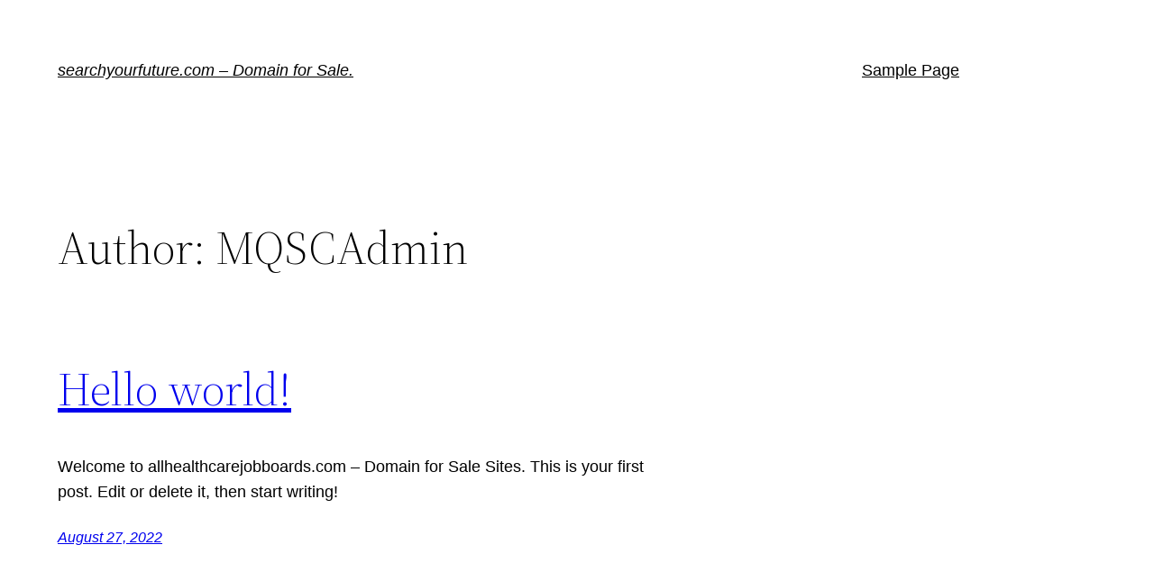

--- FILE ---
content_type: text/css
request_url: https://searchyourfuture.com/wp-content/plugins/gutenverse/assets/css/frontend-block.css?ver=1.8.5
body_size: 148993
content:
body{--guten-base-color: #181D23;--guten-base-lighter-color: #2D3137;--guten-bg-color: #ffffff;--guten-border-color: #eaeaeb;--guten-txt-color: #575A5F;--guten-txt-h-color: #181D23;--guten-txt-a-color: #0058E6;--guten-txt-m-color: #96989B;--guten-txt-alt-color: #ffffff;--guten-form-border-color: #D5D5D7;--guten-form-bg-color: transparent;--guten-form-txt-color: #181D23;--guten-form-font-size: 15px;--guten-form-border-focus: #b7b7b7;--guten-switch-active: #3557DC;--guten-switch-shadow: #2E384D;--guten-form-placeholder-color: #96989B;--guten-btn-txt-color: #ffffff;--guten-btn-bg-color: #0058E6;--guten-btn-bg-info: #5bc0de;--guten-btn-bg-success: #5cb85c;--guten-btn-bg-warning: #f0ad4e;--guten-btn-bg-danger: #d9534f;--guten-btn-bg-hover-color: #0048bd;--guten-selection-bg-color: #d8a600;--guten-element-bg-color: #80b1ff;--guten-element-darken-bg-color: #0058E6;--guten-element-lighten-bg-color: #e6f0ff;--guten-success-bg-color: #75ffd8;--guten-success-border-color: #007f5b;--guten-error-text-color: #d60000;--guten-error-bg-color: #ffcccc;--guten-error-border-color: #d60000;--guten-wp-color: #007cba}body{--guten-base-color: #181D23;--guten-base-lighter-color: #2D3137;--guten-bg-color: #ffffff;--guten-border-color: #eaeaeb;--guten-txt-color: #575A5F;--guten-txt-h-color: #181D23;--guten-txt-a-color: #0058E6;--guten-txt-m-color: #96989B;--guten-txt-alt-color: #ffffff;--guten-form-border-color: #D5D5D7;--guten-form-bg-color: transparent;--guten-form-txt-color: #181D23;--guten-form-font-size: 15px;--guten-form-border-focus: #b7b7b7;--guten-switch-active: #3557DC;--guten-switch-shadow: #2E384D;--guten-form-placeholder-color: #96989B;--guten-btn-txt-color: #ffffff;--guten-btn-bg-color: #0058E6;--guten-btn-bg-info: #5bc0de;--guten-btn-bg-success: #5cb85c;--guten-btn-bg-warning: #f0ad4e;--guten-btn-bg-danger: #d9534f;--guten-btn-bg-hover-color: #0048bd;--guten-selection-bg-color: #d8a600;--guten-element-bg-color: #80b1ff;--guten-element-darken-bg-color: #0058E6;--guten-element-lighten-bg-color: #e6f0ff;--guten-success-bg-color: #75ffd8;--guten-success-border-color: #007f5b;--guten-error-text-color: #d60000;--guten-error-bg-color: #ffcccc;--guten-error-border-color: #d60000;--guten-wp-color: #007cba}.guten-form-input{padding-top:10px;padding-bottom:10px}.guten-form-input .input-helper{display:block}.guten-form-input .input-label{font-weight:600;color:#181d23;font-size:.8em;line-height:1.5;margin-bottom:5px;text-transform:uppercase;letter-spacing:3px;display:inline-block}.guten-form-input .required-badge{color:#d60000}.guten-form-input .input-helper{font-size:.9em;margin-top:3px;opacity:.7;clear:both;font-weight:400;color:#96989b}.guten-form-input .gutenverse-input{width:100%;max-width:100%;padding:8px;height:auto;border-width:1px;border-style:solid;border-radius:2px;background:0 0;background-color:var(--guten-form-bg-color);border-color:var(--guten-form-border-color);color:var(--guten-form-txt-color);box-shadow:none;box-sizing:border-box;transition:all .25s ease;font-size:var(--guten-form-font-size);line-height:1.5;outline:0}.guten-form-input .gutenverse-input::-moz-placeholder{color:var(--guten-form-placeholder-color)}.guten-form-input .gutenverse-input::placeholder{color:var(--guten-form-placeholder-color)}.guten-form-input .gutenverse-input:focus{box-shadow:none;border-color:var(--guten-form-border-focus)}.guten-form-input.hide-label .label-wrapper{display:none}.guten-form-input.hide-label .main-wrapper{width:100%}.guten-form-input .validation-error{display:none;color:#d60000;font-style:italic;font-size:14px}.guten-form-input.input-invalid input{border-color:#d60000}.guten-form-input.input-invalid .validation-error{display:block}.guten-input-position-left{display:flex}.guten-input-position-left .label-wrapper{width:20%}.guten-input-position-left .main-wrapper{flex-grow:1}.choices{position:relative;overflow:hidden;margin-bottom:24px;font-size:16px}.choices:focus{outline:0}.choices:last-child{margin-bottom:0}.choices.is-open{overflow:initial}.choices.is-disabled .choices__inner,.choices.is-disabled .choices__input{background-color:#eaeaea;cursor:not-allowed;-webkit-user-select:none;-moz-user-select:none;user-select:none}.choices.is-disabled .choices__item{cursor:not-allowed}.choices [hidden]{display:none !important}.choices[data-type*=select-one]{cursor:pointer}.choices[data-type*=select-one] .choices__inner{padding-bottom:7.5px}.choices[data-type*=select-one] .choices__input{display:block;width:100%;padding:10px;border-bottom:1px solid #ddd;background-color:#fff;margin:0}.choices[data-type*=select-one] .choices__button{background-image:url([data-uri]);padding:0;background-size:8px;position:absolute;top:50%;right:0;margin-top:-10px;margin-right:25px;height:20px;width:20px;border-radius:10em;opacity:.25}.choices[data-type*=select-one] .choices__button:focus,.choices[data-type*=select-one] .choices__button:hover{opacity:1}.choices[data-type*=select-one] .choices__button:focus{box-shadow:0 0 0 2px #00bcd4}.choices[data-type*=select-one] .choices__item[data-value=""] .choices__button{display:none}.choices[data-type*=select-one]::after{content:"";height:0;width:0;border-style:solid;border-color:#333 transparent transparent;border-width:5px;position:absolute;right:11.5px;top:50%;margin-top:-2.5px;pointer-events:none}.choices[data-type*=select-one].is-open::after{border-color:transparent transparent #333;margin-top:-7.5px}.choices[data-type*=select-one][dir=rtl]::after{left:11.5px;right:auto}.choices[data-type*=select-one][dir=rtl] .choices__button{right:auto;left:0;margin-left:25px;margin-right:0}.choices[data-type*=select-multiple] .choices__inner,.choices[data-type*=text] .choices__inner{cursor:text}.choices[data-type*=select-multiple] .choices__button,.choices[data-type*=text] .choices__button{position:relative;display:inline-block;margin:0 -4px 0 8px;padding-left:16px;border-left:1px solid #008fa1;background-image:url([data-uri]);background-size:8px;width:8px;line-height:1;opacity:.75;border-radius:0}.choices[data-type*=select-multiple] .choices__button:focus,.choices[data-type*=select-multiple] .choices__button:hover,.choices[data-type*=text] .choices__button:focus,.choices[data-type*=text] .choices__button:hover{opacity:1}.choices__inner{display:inline-block;vertical-align:top;width:100%;background-color:#f9f9f9;padding:7.5px 7.5px 3.75px;border:1px solid #ddd;border-radius:2.5px;font-size:14px;min-height:44px;overflow:hidden}.is-focused .choices__inner,.is-open .choices__inner{border-color:#b7b7b7}.is-open .choices__inner{border-radius:2.5px 2.5px 0 0}.is-flipped.is-open .choices__inner{border-radius:0 0 2.5px 2.5px}.choices__list{margin:0;padding-left:0;list-style:none}.choices__list--single{display:inline-block;padding:4px 16px 4px 4px;width:100%}[dir=rtl] .choices__list--single{padding-right:4px;padding-left:16px}.choices__list--single .choices__item{width:100%}.choices__list--multiple{display:inline}.choices__list--multiple .choices__item{display:inline-block;vertical-align:middle;border-radius:20px;padding:4px 10px;font-size:12px;font-weight:500;margin-right:3.75px;margin-bottom:3.75px;background-color:#00bcd4;border:1px solid #00a5bb;color:#fff;word-break:break-all;box-sizing:border-box}.choices__list--multiple .choices__item[data-deletable]{padding-right:5px}[dir=rtl] .choices__list--multiple .choices__item{margin-right:0;margin-left:3.75px}.choices__list--multiple .choices__item.is-highlighted{background-color:#00a5bb;border:1px solid #008fa1}.is-disabled .choices__list--multiple .choices__item{background-color:#aaa;border:1px solid #919191}.choices__list--dropdown{visibility:hidden;z-index:1;position:absolute;width:100%;background-color:#fff;border:1px solid #ddd;top:100%;margin-top:-1px;border-bottom-left-radius:2.5px;border-bottom-right-radius:2.5px;overflow:hidden;word-break:break-all;will-change:visibility}.choices__list--dropdown.is-active{visibility:visible}.is-open .choices__list--dropdown{border-color:#b7b7b7}.is-flipped .choices__list--dropdown{top:auto;bottom:100%;margin-top:0;margin-bottom:-1px;border-radius:.25rem .25rem 0 0}.choices__list--dropdown .choices__list{position:relative;max-height:300px;overflow:auto;-webkit-overflow-scrolling:touch;will-change:scroll-position}.choices__list--dropdown .choices__item{position:relative;padding:10px;font-size:14px}[dir=rtl] .choices__list--dropdown .choices__item{text-align:right}@media(min-width: 640px){.choices__list--dropdown .choices__item--selectable{padding-right:100px}.choices__list--dropdown .choices__item--selectable::after{content:attr(data-select-text);font-size:12px;opacity:0;position:absolute;right:10px;top:50%;transform:translateY(-50%)}[dir=rtl] .choices__list--dropdown .choices__item--selectable{text-align:right;padding-left:100px;padding-right:10px}[dir=rtl] .choices__list--dropdown .choices__item--selectable::after{right:auto;left:10px}}.choices__list--dropdown .choices__item--selectable.is-highlighted{background-color:#f2f2f2}.choices__list--dropdown .choices__item--selectable.is-highlighted::after{opacity:.5}.choices__item{cursor:default}.choices__item--selectable{cursor:pointer}.choices__item--disabled{cursor:not-allowed;-webkit-user-select:none;-moz-user-select:none;user-select:none;opacity:.5}.choices__heading{font-weight:600;font-size:12px;padding:10px;border-bottom:1px solid #f7f7f7;color:gray}.choices__button{text-indent:-9999px;-webkit-appearance:none;-moz-appearance:none;appearance:none;border:0;background-color:transparent;background-repeat:no-repeat;background-position:center;cursor:pointer}.choices__button:focus,.choices__input:focus{outline:0}.choices__input{display:inline-block;vertical-align:baseline;background-color:#f9f9f9;font-size:14px;margin-bottom:5px;border:0;border-radius:0;max-width:100%;padding:4px 0 4px 2px}[dir=rtl] .choices__input{padding-right:2px;padding-left:0}.choices__placeholder{opacity:.5}[class*=guten] a{text-decoration:none;box-shadow:none}.editor-styles-wrapper .guten-column .wp-block{margin-left:0;margin-right:0}.guten-element .hover-from-left:before,.guten-element .hover-from-right:before,.guten-element .hover-from-top:before,.guten-element .hover-from-bottom:before,.guten-element .hover-from-arise:before{position:absolute;content:"";height:100%;width:100%;background-size:101% 101%;transition:all .6s ease}.guten-element .hover-from-left:before,.guten-element.hover-from-left:before{top:0;left:-101%}.guten-element .hover-from-left:hover:before,.guten-element.hover-from-left:hover:before{left:0}.guten-element .hover-from-right:before,.guten-element.hover-from-right:before{top:0;right:-101%}.guten-element .hover-from-right:hover:before,.guten-element.hover-from-right:hover:before{right:0}.guten-element .hover-from-top:before,.guten-element.hover-from-top:before{top:-101%;left:0}.guten-element .hover-from-top:hover:before,.guten-element.hover-from-top:hover:before{top:0}.guten-element .hover-from-bottom:before,.guten-element.hover-from-bottom:before{bottom:-101%;left:0}.guten-element .hover-from-bottom:hover:before,.guten-element.hover-from-bottom:hover:before{bottom:0}.guten-element .hover-from-arise:before,.guten-element.hover-from-arise:before{top:0;left:0;opacity:0%}.guten-element .hover-from-arise:hover:before,.guten-element.hover-from-arise:hover:before{opacity:100%}.guten-background-overlay{height:100%;width:100%;top:0;left:0;position:absolute;border-radius:inherit}.guten-background-animated{position:absolute;top:0;left:0;height:100%;width:100%;border-radius:inherit;overflow:hidden}.guten-background-animated .animated-layer{position:absolute;top:0;left:0;height:100%;width:100%;border-radius:inherit}.guten-sticky-wrapper{position:relative}.guten-sticky-flag{position:absolute;width:100%;height:200px;top:-210px}.section-wrapper{-webkit-margin-before:0 !important;margin-block-start:0 !important;-webkit-margin-after:0 !important;margin-block-end:0 !important}.guten-section-wrapper.pinned{position:sticky}.guten-section-wrapper.pinned.fixed{position:fixed}.guten-section-wrapper.pinned.sticky-top{top:0}.guten-section-wrapper.pinned.sticky-bottom{bottom:0}section.guten-section{position:relative;display:block}section.guten-section>.guten-container{display:flex;margin-right:auto;margin-left:auto;position:relative;flex-wrap:wrap;align-items:flex-start}section.guten-section>.guten-container .guten-column{margin-left:initial;margin-right:initial}section.guten-section .guten-video-bg-wrapper div{position:relative;padding-bottom:56.25%;padding-top:25px;height:0}section.guten-section .guten-video-bg-wrapper div iframe{position:absolute;top:0;left:0;width:100%;height:100%}section.guten-section .guten-shape-divider{overflow:hidden;position:absolute;left:0;width:100%;line-height:0;direction:ltr}section.guten-section .guten-shape-divider svg{display:block;width:calc(100% + 1.3px);position:relative;left:50%;transform:translateX(-50%)}section.guten-section .guten-shape-divider.guten-shape-divider-top{top:-1px}section.guten-section .guten-shape-divider.guten-shape-divider-top.guten-shape-flip>svg{transform:translateX(-50%) rotateY(180deg)}section.guten-section .guten-shape-divider.guten-shape-divider-top.guten-shape-zindex>svg{z-index:2}section.guten-section .guten-shape-divider.guten-shape-divider-bottom{bottom:-1px;transform:rotate(180deg)}section.guten-section .guten-shape-divider.guten-shape-divider-bottom.guten-shape-flip>svg{transform:translateX(-50%) rotateY(180deg)}section.guten-section .guten-shape-divider.guten-shape-divider-bottom.guten-shape-zindex>svg{z-index:2}section.guten-section .guten-shape-divider .guten-shape-fill{fill:#eee}section.guten-section .guten-shape-divider-animated{overflow:hidden;position:absolute;left:0;width:100%;line-height:0;direction:ltr}section.guten-section .guten-shape-divider-animated svg{display:block;width:calc(100% + 1.3px);position:relative;left:50%;transform:translateX(-50%)}section.guten-section .guten-shape-divider-animated.guten-shape-divider-animated-top{top:-1px;transform:rotate(180deg)}section.guten-section .guten-shape-divider-animated.guten-shape-divider-animated-top.guten-shape-flip>svg{transform:translateX(-50%) rotateY(180deg)}section.guten-section .guten-shape-divider-animated.guten-shape-divider-animated-top.guten-shape-zindex{z-index:2}section.guten-section .guten-shape-divider-animated.guten-shape-divider-animated-bottom{bottom:-1px}section.guten-section .guten-shape-divider-animated.guten-shape-divider-animated-bottom.guten-shape-flip>svg{transform:translateX(-50%) rotateY(180deg)}section.guten-section .guten-shape-divider-animated.guten-shape-divider-animated-bottom.guten-shape-zindex>svg{z-index:2}section.guten-section .guten-shape-divider-animated .guten-shape-fill{fill:#eee}section.guten-section.layout-fullwidth{position:relative;max-width:100vw}section.guten-section.align-top>.guten-container{align-items:flex-start}section.guten-section.align-middle>.guten-container{align-items:center}section.guten-section.align-bottom>.guten-container{align-items:flex-end}section.guten-section.align-stretch>.guten-container{align-items:stretch}section.guten-section.overflow-auto>.guten-container{overflow:auto}section.guten-section.overflow-hidden>.guten-container{overflow:hidden}@media(min-width: 781px){section.guten-section.guten-section-height-full{height:100vh}section.guten-section.guten-section-height-full>.guten-container{height:100%}}.guten-column{padding:10px}.guten-column-gap-no>.guten-column{padding:0}.guten-column-gap-narrow>.guten-column{padding:5px}.guten-column-gap-extended>.guten-column{padding:15px}.guten-column-gap-wide>.guten-column{padding:20px}.guten-column-gap-wider>.guten-column{padding:30px}.guten-column{padding:10px;display:flex;align-content:stretch;align-items:stretch;position:relative;box-sizing:border-box}.guten-column.pinned{position:sticky}.guten-column.pinned.sticky-top{top:0}.guten-column.pinned.sticky-bottom{bottom:0}.guten-column>.sticky-wrapper{width:100%;display:flex;align-content:stretch;align-items:stretch}.guten-column>.sticky-wrapper>.guten-column-wrapper{position:relative;width:100%;display:flex;flex-wrap:wrap;align-items:flex-start;align-content:flex-start}.guten-column>.sticky-wrapper>.guten-column-wrapper>*{max-width:100%}.guten-column>.sticky-wrapper>.guten-column-wrapper>[class*=wp-block-]:not(.guten-element),.guten-column>.sticky-wrapper>.guten-column-wrapper>:not(.guten-element){position:relative}.guten-column>.sticky-wrapper>.guten-column-wrapper:before{content:"";width:100%;height:100%;position:absolute;top:0;left:0;border-radius:inherit}.guten-column>.sticky-wrapper>.guten-column-wrapper>.guten-element:not(.guten-column),.guten-column>.sticky-wrapper>.guten-column-wrapper>.section-wrapper{width:100%}.guten-column.vertical-top-desktop{align-content:flex-start;align-items:flex-start}.guten-column.vertical-middle-desktop{align-content:center;align-items:center}.guten-column.vertical-bottom-desktop{align-content:flex-end;align-items:flex-end}.guten-column.vertical-between-desktop{align-content:space-between}.guten-column.vertical-around-desktop{align-content:space-around}.guten-column.vertical-evenly-desktop{align-content:space-evenly}.guten-column.horizontal-start-desktop{justify-content:flex-start}.guten-column.horizontal-center-desktop{justify-content:center}.guten-column.horizontal-end-desktop{justify-content:flex-end}.guten-column.horizontal-between-desktop{justify-content:space-between}.guten-column.horizontal-around-desktop{justify-content:space-around}.guten-column.horizontal-evenly-desktop{justify-content:space-evenly}@media only screen and (max-width: 780px){.guten-column.vertical-top-tablet{align-content:flex-start;align-items:flex-start}.guten-column.vertical-middle-tablet{align-content:center;align-items:center}.guten-column.vertical-bottom-tablet{align-content:flex-end;align-items:flex-end}.guten-column.vertical-between-tablet{align-content:space-between}.guten-column.vertical-around-tablet{align-content:space-around}.guten-column.vertical-evenly-tablet{align-content:space-evenly}.guten-column.horizontal-start-tablet{justify-content:flex-start}.guten-column.horizontal-center-tablet{justify-content:center}.guten-column.horizontal-end-tablet{justify-content:flex-end}.guten-column.horizontal-between-tablet{justify-content:space-between}.guten-column.horizontal-around-tablet{justify-content:space-around}.guten-column.horizontal-evenly-tablet{justify-content:space-evenly}}@media only screen and (max-width: 425px){.guten-column.vertical-top-mobile{align-content:flex-start;align-items:flex-start}.guten-column.vertical-middle-mobile{align-content:center;align-items:center}.guten-column.vertical-bottom-mobile{align-content:flex-end;align-items:flex-end}.guten-column.vertical-between-mobile{align-content:space-between}.guten-column.vertical-around-mobile{align-content:space-around}.guten-column.vertical-evenly-mobile{align-content:space-evenly}.guten-column.horizontal-start-mobile{justify-content:flex-start}.guten-column.horizontal-center-mobile{justify-content:center}.guten-column.horizontal-end-mobile{justify-content:flex-end}.guten-column.horizontal-between-mobile{justify-content:space-between}.guten-column.horizontal-around-mobile{justify-content:space-around}.guten-column.horizontal-evenly-mobile{justify-content:space-evenly}}.guten-button-wrapper{display:flex;width:100%;height:-moz-fit-content;height:fit-content}.guten-button{margin:0;display:flex;align-items:center;justify-content:center;line-height:1;background-color:var(--guten-wp-color);font-size:15px;padding:12px 24px;border-radius:3px;color:var(--guten-bg-color);fill:var(--guten-bg-color);text-align:center;transition:all .3s;text-decoration:none;border-color:rgba(0,0,0,0);border-width:0;cursor:pointer}.guten-button:focus{box-shadow:none}.guten-button-xs{font-size:13px;padding:10px 20px;border-radius:2px}.guten-button-md{font-size:16px;padding:15px 30px;border-radius:4px}.guten-button-lg{font-size:18px;padding:20px 40px;border-radius:5px}.guten-button-xl{font-size:20px;padding:25px 50px;border-radius:6px}.guten-button-info{background-color:var(--guten-btn-bg-info)}.guten-button-success{background-color:var(--guten-btn-bg-success)}.guten-button-warning{background-color:var(--guten-btn-bg-warning)}.guten-button-danger{background-color:var(--guten-btn-bg-danger)}.guten-buttons{display:flex;flex-wrap:wrap;flex-direction:row;gap:10px}.guten-buttons>.guten-button-wrapper{width:auto}.guten-buttons .wp-block{margin:0}.guten-buttons.horizontal{flex-direction:row}.guten-buttons.vertical{flex-direction:column}.guten-social-icon a{display:inline-flex;align-items:center;justify-content:center;padding:10px;border-radius:5px;text-decoration:none;gap:12px;transition:all .3s}.guten-social-icon a i{font-size:22px;width:1em;height:1em;text-align:center}.guten-social-icon a span{font-size:16px}.guten-social-icons{display:flex;flex-wrap:wrap;flex-direction:row}.guten-social-icons.horizontal>div:not(:first-child){margin-left:10px}.guten-social-icons.vertical>div:not(:first-child){margin-top:10px}.guten-social-icons.vertical{flex-direction:column}.guten-social-icons span{display:none}.guten-social-icons.show-text span{display:flex}.guten-social-icons .wp-block{margin:0}.guten-social-icons.square a{border-radius:0}.guten-social-icons.rounded a{border-radius:5px}.guten-social-icons.circle a{border-radius:100%}.guten-social-icons.fill a{background:#000;color:#fff}.guten-social-icons.fill a:hover{color:#fff}.guten-social-icons.fill .facebook a{background-color:#3b5998}.guten-social-icons.fill .instagram a{background-color:#e6405d}.guten-social-icons.fill .twitter a{background-color:#1da1f2}.guten-social-icons.fill .pinterest a{background-color:#bd081c}.guten-social-icons.fill .android a{background-color:#a4c639}.guten-social-icons.fill .apple a{background-color:#999}.guten-social-icons.fill .behance a{background-color:#1769ff}.guten-social-icons.fill .bitbucket a{background-color:#205081}.guten-social-icons.fill .codepen a{background-color:#000}.guten-social-icons.fill .delicious a{background-color:#39f}.guten-social-icons.fill .deviantart a{background-color:#05cc47}.guten-social-icons.fill .digg a{background-color:#005be2}.guten-social-icons.fill .dribbble a{background-color:#ea4c89}.guten-social-icons.fill .elementor a{background-color:#d30c5c}.guten-social-icons.fill .envelope a{background-color:#ea4335}.guten-social-icons.fill .flickr a{background-color:#0063dc}.guten-social-icons.fill .foursquare a{background-color:#2d5be3}.guten-social-icons.fill .freecodecamp a{background-color:#006400}.guten-social-icons.fill .github a{background-color:#333}.guten-social-icons.fill .gitlab a{background-color:#e24329}.guten-social-icons.fill .globe a{background-color:#818a91}.guten-social-icons.fill .google a{background-color:#dd4b39}.guten-social-icons.fill .houzz a{background-color:#7ac142}.guten-social-icons.fill .jsfiddle a{background-color:#487aa2}.guten-social-icons.fill .link a{background-color:#818a91}.guten-social-icons.fill .linkedin a{background-color:#0077b5}.guten-social-icons.fill .medium a{background-color:#00ab6b}.guten-social-icons.fill .meetup a{background-color:#ec1c40}.guten-social-icons.fill .mixcloud a{background-color:#273a4b}.guten-social-icons.fill .odnoklassniki a{background-color:#f4731c}.guten-social-icons.fill .product-hunt a{background-color:#da552f}.guten-social-icons.fill .reddit a{background-color:#ff4500}.guten-social-icons.fill .rss a{background-color:#f26522}.guten-social-icons.fill .shopping-cart a{background-color:#4caf50}.guten-social-icons.fill .skype a{background-color:#00aff0}.guten-social-icons.fill .slideshare a{background-color:#0077b5}.guten-social-icons.fill .snapchat a{background-color:#fffc00}.guten-social-icons.fill .soundcloud a{background-color:#f80}.guten-social-icons.fill .spotify a{background-color:#2ebd59}.guten-social-icons.fill .stack-overflow a{background-color:#fe7a15}.guten-social-icons.fill .steam a{background-color:#00adee}.guten-social-icons.fill .stumbleupon a{background-color:#eb4924}.guten-social-icons.fill .telegram a{background-color:#2ca5e0}.guten-social-icons.fill .thumb-tack a{background-color:#1aa1d8}.guten-social-icons.fill .tripadvisor a{background-color:#589442}.guten-social-icons.fill .tumblr a{background-color:#35465c}.guten-social-icons.fill .twitch a{background-color:#6441a5}.guten-social-icons.fill .viber a{background-color:#665cac}.guten-social-icons.fill .vimeo a{background-color:#1ab7ea}.guten-social-icons.fill .vk a{background-color:#45668e}.guten-social-icons.fill .weibo a{background-color:#dd2430}.guten-social-icons.fill .weixin a{background-color:#31a918}.guten-social-icons.fill .whatsapp a{background-color:#25d366}.guten-social-icons.fill .wordpress a{background-color:#21759b}.guten-social-icons.fill .xing a{background-color:#026466}.guten-social-icons.fill .yelp a{background-color:#af0606}.guten-social-icons.fill .youtube a{background-color:#cd201f}.guten-social-icons.border a{border:2px solid #000;background:#fff;color:#000}.guten-social-icons.border .facebook a{border-color:#3b5998;color:#3b5998}.guten-social-icons.border .instagram a{border-color:#e6405d;color:#e6405d}.guten-social-icons.border .twitter a{border-color:#1da1f2;color:#1da1f2}.guten-social-icons.border .pinterest a{border-color:#bd081c;color:#bd081c}.guten-social-icons.border .android a{border-color:#a4c639;color:#a4c639}.guten-social-icons.border .apple a{border-color:#999;color:#999}.guten-social-icons.border .behance a{border-color:#1769ff;color:#1769ff}.guten-social-icons.border .bitbucket a{border-color:#205081;color:#205081}.guten-social-icons.border .codepen a{border-color:#000;color:#000}.guten-social-icons.border .delicious a{border-color:#39f;color:#39f}.guten-social-icons.border .deviantart a{border-color:#05cc47;color:#05cc47}.guten-social-icons.border .digg a{border-color:#005be2;color:#005be2}.guten-social-icons.border .dribbble a{border-color:#ea4c89;color:#ea4c89}.guten-social-icons.border .elementor a{border-color:#d30c5c;color:#d30c5c}.guten-social-icons.border .envelope a{border-color:#ea4335;color:#ea4335}.guten-social-icons.border .flickr a{border-color:#0063dc;color:#0063dc}.guten-social-icons.border .foursquare a{border-color:#2d5be3;color:#2d5be3}.guten-social-icons.border .freecodecamp a{border-color:#006400;color:#006400}.guten-social-icons.border .github a{border-color:#333;color:#333}.guten-social-icons.border .gitlab a{border-color:#e24329;color:#e24329}.guten-social-icons.border .globe a{border-color:#818a91;color:#818a91}.guten-social-icons.border .google a{border-color:#dd4b39;color:#dd4b39}.guten-social-icons.border .houzz a{border-color:#7ac142;color:#7ac142}.guten-social-icons.border .jsfiddle a{border-color:#487aa2;color:#487aa2}.guten-social-icons.border .link a{border-color:#818a91;color:#818a91}.guten-social-icons.border .linkedin a{border-color:#0077b5;color:#0077b5}.guten-social-icons.border .medium a{border-color:#00ab6b;color:#00ab6b}.guten-social-icons.border .meetup a{border-color:#ec1c40;color:#ec1c40}.guten-social-icons.border .mixcloud a{border-color:#273a4b;color:#273a4b}.guten-social-icons.border .odnoklassniki a{border-color:#f4731c;color:#f4731c}.guten-social-icons.border .product-hunt a{border-color:#da552f;color:#da552f}.guten-social-icons.border .reddit a{border-color:#ff4500;color:#ff4500}.guten-social-icons.border .rss a{border-color:#f26522;color:#f26522}.guten-social-icons.border .shopping-cart a{border-color:#4caf50;color:#4caf50}.guten-social-icons.border .skype a{border-color:#00aff0;color:#00aff0}.guten-social-icons.border .slideshare a{border-color:#0077b5;color:#0077b5}.guten-social-icons.border .snapchat a{border-color:#fffc00;color:#fffc00}.guten-social-icons.border .soundcloud a{border-color:#f80;color:#f80}.guten-social-icons.border .spotify a{border-color:#2ebd59;color:#2ebd59}.guten-social-icons.border .stack-overflow a{border-color:#fe7a15;color:#fe7a15}.guten-social-icons.border .steam a{border-color:#00adee;color:#00adee}.guten-social-icons.border .stumbleupon a{border-color:#eb4924;color:#eb4924}.guten-social-icons.border .telegram a{border-color:#2ca5e0;color:#2ca5e0}.guten-social-icons.border .thumb-tack a{border-color:#1aa1d8;color:#1aa1d8}.guten-social-icons.border .tripadvisor a{border-color:#589442;color:#589442}.guten-social-icons.border .tumblr a{border-color:#35465c;color:#35465c}.guten-social-icons.border .twitch a{border-color:#6441a5;color:#6441a5}.guten-social-icons.border .viber a{border-color:#665cac;color:#665cac}.guten-social-icons.border .vimeo a{border-color:#1ab7ea;color:#1ab7ea}.guten-social-icons.border .vk a{border-color:#45668e;color:#45668e}.guten-social-icons.border .weibo a{border-color:#dd2430;color:#dd2430}.guten-social-icons.border .weixin a{border-color:#31a918;color:#31a918}.guten-social-icons.border .whatsapp a{border-color:#25d366;color:#25d366}.guten-social-icons.border .wordpress a{border-color:#21759b;color:#21759b}.guten-social-icons.border .xing a{border-color:#026466;color:#026466}.guten-social-icons.border .yelp a{border-color:#af0606;color:#af0606}.guten-social-icons.border .youtube a{border-color:#cd201f;color:#cd201f}.wp-block-gutenverse-divider{display:flex;justify-content:center;--divider-border-style:none;--divider-border-width:1px;--divider-color: var(--guten-base-lighter-color);--divider-icon-size:20px;--divider-element-spacing:10px;--divider-pattern-height:24px;--divider-pattern-size:20px;--divider-pattern-url:none;--divider-pattern-repeat:repeat-x}.wp-block-gutenverse-divider.guten-divider-tribal{--divider-pattern-size: auto}.guten-divider-wrapper{display:flex;align-items:center;min-height:20px;width:50%}.guten-divider-wrapper .guten-divider-style{width:100%;min-height:var(--divider-pattern-height);-webkit-mask-size:var(--divider-pattern-size) 100%;mask-size:var(--divider-pattern-size) 100%;-webkit-mask-repeat:var(--divider-pattern-repeat);mask-repeat:var(--divider-pattern-repeat);background-color:var(--divider-color);-webkit-mask-image:var(--divider-pattern-url);mask-image:var(--divider-pattern-url)}.guten-divider-default{border-bottom:2px solid var(--guten-base-color);width:100%}.guten-divider-double{border-bottom:3px double var(--guten-base-color);width:100%}.guten-divider-dotted{border-bottom:2px dotted var(--guten-base-color);width:100%}.guten-divider-dashed{border-bottom:2px dashed var(--guten-base-color);width:100%}.guten-divider-content{padding:0 10px 0 10px;flex-shrink:0}@media(max-width: 425px){.guten-divider-wrapper{width:100%}}.guten-tabs{overflow:hidden}.guten-tabs .tab-heading{display:flex;flex-direction:row}.guten-tabs .tab-heading .tab-heading-item{padding:20px 25px;border:2px solid rgba(0,0,0,0);position:relative;cursor:pointer}.guten-tabs .tab-heading .tab-heading-item:after,.guten-tabs .tab-heading .tab-heading-item:before{top:100%;height:0;width:999em;border-bottom-style:solid;border-width:2px;border-color:rgba(0,0,0,0);display:block;content:"";position:absolute}.guten-tabs .tab-heading .tab-heading-item:after{left:100%}.guten-tabs .tab-heading .tab-heading-item:before{right:100%}.guten-tabs .tab-heading .tab-heading-item.active{border-color:#ddd;cursor:inherit}.guten-tabs .tab-heading .tab-heading-item.active::after,.guten-tabs .tab-heading .tab-heading-item.active::before{border-color:#ddd}.guten-tabs .tab-heading-mobile{border:2px solid #ddd;text-align:center;display:none;padding:20px;position:relative}.guten-tabs .tab-heading-mobile .tab-title{cursor:pointer;display:flex;align-items:center;justify-content:center}.guten-tabs .tab-heading-mobile .tab-title span{margin-right:20px}.guten-tabs .tab-heading-mobile .tab-title .tab-dropdown-icon:after{content:""}.guten-tabs .tab-heading-mobile .tab-option{display:none;position:absolute;width:80%;background:#fff;border:2px solid #ddd;z-index:999;top:100%;left:50%;transform:translate(-50%, 0);border-top-color:rgba(0,0,0,0) !important}.guten-tabs .tab-heading-mobile .tab-option .tab-option-item{cursor:pointer;line-height:2em;padding:10px 0}.guten-tabs .tab-heading-mobile.open .tab-option{display:block}.guten-tabs .tab-heading-mobile.open .tab-title .tab-dropdown-icon:after{content:""}.guten-tabs .tab-body{border:2px solid #ddd;border-top-style:none;overflow:hidden;padding:20px}.guten-tabs .tab-body .tab-body-item{display:none}.guten-tabs .tab-body .tab-body-item.active{display:block}.guten-tabs.horizontal-center .tab-heading{justify-content:center}.guten-tabs.horizontal-center .tab-heading .tab-heading-item.active{border-bottom-color:rgba(0,0,0,0) !important}.guten-tabs.horizontal-right .tab-heading{justify-content:flex-end}.guten-tabs.horizontal-right .tab-heading .tab-heading-item.active{border-bottom-color:rgba(0,0,0,0) !important}.guten-tabs.horizontal .tab-heading .tab-heading-item.active{border-bottom-color:rgba(0,0,0,0) !important}.guten-tabs.vertical{display:flex}.guten-tabs.vertical .tab-heading{flex-direction:column;width:25%}.guten-tabs.vertical .tab-heading .tab-heading-item{border-right-color:rgba(0,0,0,0) !important}.guten-tabs.vertical .tab-heading .tab-heading-item:after,.guten-tabs.vertical .tab-heading .tab-heading-item:before{right:-2px;bottom:auto;height:999em;width:0;border-right-style:solid;border-bottom-style:none}.guten-tabs.vertical .tab-heading .tab-heading-item:after{top:100%}.guten-tabs.vertical .tab-heading .tab-heading-item:before{bottom:100%;left:100%;top:auto}.guten-tabs.vertical .tab-heading .tab-heading-item.active{border-bottom-color:#ddd}.guten-tabs.vertical .tab-body{flex-grow:1;border-top-style:solid;border-left-style:none;width:75%}@media(max-width: 781px){.guten-tabs{overflow:visible;display:block}.guten-tabs .tab-heading{display:none}.guten-tabs .tab-heading-mobile{display:block}}.guten-accordions .accordion-item{border:1px solid var(--guten-border-color);margin:0}.guten-accordions .accordion-item .accordion-heading{margin:0;padding:15px 20px;font-weight:bold;line-height:1;cursor:pointer;outline:none;display:flex;align-items:center;border-bottom:1px solid var(--guten-border-color)}.guten-accordions .accordion-item .accordion-heading .accordion-text{flex-grow:1}.guten-accordions .accordion-item .accordion-heading>p{margin:0}.guten-accordions .accordion-item .accordion-body{height:0;overflow:hidden}.guten-accordions .accordion-item .accordion-content{padding:15px 20px}.guten-accordions .accordion-item+.accordion-item{border-top:none}.accordion-item .accordion-icon{margin-right:10px}.accordion-item .accordion-icon-open{display:none}.accordion-item .accordion-icon-closed{display:block}.accordion-item.active .accordion-icon-open{display:block}.accordion-item.active .accordion-icon-closed{display:none}.accordion-item.active .expanded{height:auto}.guten-icon-wrapper{display:inline-block;line-height:1;transition:all .3s;text-align:center;padding:25px}.guten-icon-wrapper i{font-size:50px;width:1em;height:1em;color:var(--guten-bg-color)}.guten-icon-wrapper.rounded{border-radius:10%}.guten-icon-wrapper.circle{border-radius:100%}.guten-icon-wrapper.stacked{background-color:var(--guten-wp-color)}.guten-icon-wrapper.framed{border:2px solid var(--guten-wp-color);background-color:var(--guten-bg-color)}.guten-icon-wrapper.framed i{color:var(--guten-wp-color)}.guten-image{text-align:center}.guten-image .guten-caption{display:block}.guten-image img{max-width:100%}.guten-spacer{padding-bottom:100px}.guten-team{position:relative}.guten-team .profile-box{text-align:center}.guten-team .profile-box .profile-card{background-color:var(--guten-bg-color)}.guten-team .profile-box .profile-card .popup{cursor:pointer}.guten-team .profile-box .profile-card.card-default{padding:20px 20px 40px;z-index:1}.guten-team .profile-box .profile-card.card-default .profile-header{display:inline-block;margin-bottom:38px}.guten-team .profile-box .profile-card.card-default .profile-header img{-o-object-fit:cover;object-fit:cover;width:160px;height:160px}.guten-team .profile-box .profile-card.card-default .profile-body{padding-bottom:20px;z-index:2}.guten-team .profile-box .profile-card.card-overlay{width:100%;position:relative;overflow:hidden;display:inline-block}.guten-team .profile-box .profile-card.card-overlay img{width:100%;height:auto;-o-object-fit:cover;object-fit:cover;display:block;margin:0 auto}.guten-team .profile-box .profile-card.card-overlay:before{position:absolute;content:"";top:100%;left:0;height:100%;width:100%;background-color:rgba(0,0,0,.7);transition:all .4s ease;z-index:1;-webkit-backface-visibility:hidden;backface-visibility:hidden;opacity:0;visibility:hidden}.guten-team .profile-box .profile-card.card-overlay.scale:before{top:0}.guten-team .profile-box .profile-card.card-overlay.scale:hover:before{transform:scale(0.9)}.guten-team .profile-box .profile-card.card-overlay:hover:before{top:0;opacity:1;visibility:visible}.guten-team .profile-box .profile-card.card-overlay:hover .profile-body{opacity:1;visibility:visible;transform:translateY(-50%)}.guten-team .profile-box .profile-card.card-overlay:hover .profile-body.bottom{transform:translateY(0%)}.guten-team .profile-box .profile-card.card-overlay .profile-body{top:50%;left:0;right:0;transform:translateY(-20%);position:absolute;z-index:2;width:100%;opacity:0;visibility:hidden;transition:all .4s ease;padding:10px}.guten-team .profile-box .profile-card.card-overlay .profile-body .profile-title,.guten-team .profile-box .profile-card.card-overlay .profile-body .profile-sub,.guten-team .profile-box .profile-card.card-overlay .profile-body .profile-desc{color:var(--guten-bg-color)}.guten-team .profile-box .profile-card.card-hover{padding:20px 20px 0;z-index:1}.guten-team .profile-box .profile-card.card-hover:hover .profile-body{transform:translateY(-50px)}.guten-team .profile-box .profile-card.card-hover:hover .profile-body:before{opacity:1}.guten-team .profile-box .profile-card.card-hover:hover .profile-body .social-list,.guten-team .profile-box .profile-card.card-hover:hover .profile-body .guten-social-icons{display:flex;opacity:1}.guten-team .profile-box .profile-card.card-hover .profile-header{display:inline-block;margin-bottom:38px}.guten-team .profile-box .profile-card.card-hover .profile-header img{-o-object-fit:cover;object-fit:cover;width:160px;height:160px}.guten-team .profile-box .profile-card.card-hover .profile-body{padding:30px 20px;position:relative;transition:all .4s ease}.guten-team .profile-box .profile-card.card-hover .profile-body:before{position:absolute;content:"";top:0;left:0;height:100%;width:100%;background-color:#e6f0ff;opacity:0;transition:all .4s ease;z-index:-1;background-size:101% 102%;-webkit-backface-visibility:hidden;backface-visibility:hidden}.guten-team .profile-box .profile-card.card-hover .profile-body .profile-title{margin:0px}.guten-team .profile-box .profile-card.card-hover .profile-body .profile-sub{margin:8px 0}.guten-team .profile-box .profile-card.card-hover .profile-body .social-list,.guten-team .profile-box .profile-card.card-hover .profile-body .guten-social-icons{transition:all .4s ease;display:none;opacity:0}.guten-team .border-bottom{position:absolute;overflow:hidden;left:0;right:0;bottom:0;width:100%;height:5px}.guten-team .border-bottom .animated{z-index:3;width:100%;height:5px;background-color:#d8a600}.guten-team .border-bottom .left{animation-name:slideInLeft}.guten-team .border-bottom .right{animation-name:slideInRight}.guten-team:hover .border-bottom .left{animation-name:slideOutRight}.guten-team:hover .border-bottom .right{animation-name:slideOutLeft}.social-list,.editor-styles-wrapper .social-list{list-style:none;padding:0;margin:0}.social-list .social-icon,.editor-styles-wrapper .social-list .social-icon{display:inline-block}.social-list .social-icon a,.editor-styles-wrapper .social-list .social-icon a{display:inline-flex;align-items:center;justify-content:center;padding:10px;text-decoration:none;gap:12px;transition:all .3s;color:var(--guten-bg-color);background-color:#80b1ff;border-radius:50%}.social-list .social-icon a i,.editor-styles-wrapper .social-list .social-icon a i{font-size:16px;width:16px;height:16px}.social-list .social-icon:not(:last-child),.editor-styles-wrapper .social-list .social-icon:not(:last-child){margin-right:10px}.profile-popup{display:none}.profile-popup .guten-social-icons>div:not(.guten-social-icon){display:flex;flex-wrap:wrap;flex-direction:row;gap:10px}.profile-popup.show{display:flex;top:0;right:0;left:0;bottom:0;position:fixed;align-items:center;z-index:997}.profile-popup.show .overlay{width:100%;height:100%;background-color:var(--guten-base-color);opacity:.5;position:absolute;z-index:998}.profile-popup.show .popup{display:flex;position:relative;width:450px;min-height:400px;background-color:var(--guten-bg-color);margin:1.75rem auto;z-index:999;padding:60px 40px}.profile-popup.show .popup .popup-close{top:0;right:0;position:absolute;padding:8px;cursor:pointer}.profile-popup.show .popup img{width:100%}.profile-popup.show .popup .content-1{width:40%;justify-content:center}.profile-popup.show .popup .content-2{margin-left:20px;width:60%}.profile-popup.show .popup .content-2 .profile-desc,.profile-popup.show .popup .content-2 .profile-phone,.profile-popup.show .popup .content-2 .profile-email{margin:0;padding:20px 0}.profile-popup.show .popup .content-2 .profile-title,.profile-popup.show .popup .content-2 .profile-sub{margin:0}.profile-popup.show .popup .content-2 .profile-phone,.profile-popup.show .popup .content-2 .profile-email{border-top:1px solid #ccc}.profile-popup.show .popup .content-2 .social-list{margin-top:20px}.guten-social-share{display:flex;flex-wrap:wrap;flex-direction:row;justify-content:center}.guten-social-share.horizontal>div:not(:first-child){margin-left:10px}.guten-social-share.vertical>div:not(:first-child){margin-top:10px}.guten-social-share.horizontal{flex-direction:row}.guten-social-share.vertical{flex-direction:column}.guten-social-share.vertical div{display:flex}.gutenverse-share-item{display:flex;text-decoration:none;overflow:hidden}.gutenverse-share-item a{display:flex;text-decoration:none;color:var(--guten-bg-color)}.gutenverse-share-item a:active,.gutenverse-share-item a:visited,.gutenverse-share-item a:hover{color:var(--guten-bg-color)}.gutenverse-share-item .gutenverse-share-icon{vertical-align:middle;text-align:center;display:flex;justify-content:center;align-items:center;padding:11px}.gutenverse-share-item .gutenverse-share-icon i{font-size:15px;width:15px}.gutenverse-share-item .gutenverse-share-text{display:flex;justify-content:center;align-items:center;padding:0 15px}.gutenverse-share-item.gutenverse-share-facebook .gutenverse-share-icon{background:#3b5998}.gutenverse-share-item.gutenverse-share-facebook .gutenverse-share-text{background:#263e98}.gutenverse-share-item.gutenverse-share-twitter .gutenverse-share-icon{background:#1090e0}.gutenverse-share-item.gutenverse-share-twitter .gutenverse-share-text{background:#156a9f}.gutenverse-share-item.gutenverse-share-pinterest .gutenverse-share-icon{background:#bd081c}.gutenverse-share-item.gutenverse-share-pinterest .gutenverse-share-text{background:#9e0213}.gutenverse-share-item.gutenverse-share-stumbleupon .gutenverse-share-icon{background:#eb4924}.gutenverse-share-item.gutenverse-share-stumbleupon .gutenverse-share-text{background:#bd3213}.gutenverse-share-item.gutenverse-share-linkedin .gutenverse-share-icon{background:#0077b5}.gutenverse-share-item.gutenverse-share-linkedin .gutenverse-share-text{background:#046090}.gutenverse-share-item.gutenverse-share-reddit .gutenverse-share-icon{background:#ff4500}.gutenverse-share-item.gutenverse-share-reddit .gutenverse-share-text{background:#c13805}.gutenverse-share-item.gutenverse-share-tumblr .gutenverse-share-icon{background:#35465c}.gutenverse-share-item.gutenverse-share-tumblr .gutenverse-share-text{background:#253347}.gutenverse-share-item.gutenverse-share-vk .gutenverse-share-icon{background:#45668e}.gutenverse-share-item.gutenverse-share-vk .gutenverse-share-text{background:#283f5b}.gutenverse-share-item.gutenverse-share-whatsapp .gutenverse-share-icon{background:#17a74d}.gutenverse-share-item.gutenverse-share-whatsapp .gutenverse-share-text{background:#198642}.gutenverse-share-item.gutenverse-share-telegram .gutenverse-share-icon{background:#2ca5e0}.gutenverse-share-item.gutenverse-share-telegram .gutenverse-share-text{background:#207ca9}.gutenverse-share-item.gutenverse-share-wechat .gutenverse-share-icon{background:#5cc928}.gutenverse-share-item.gutenverse-share-wechat .gutenverse-share-text{background:#2f8819}.gutenverse-share-item.gutenverse-share-line .gutenverse-share-icon{background:#00b900}.gutenverse-share-item.gutenverse-share-line .gutenverse-share-text{background:#0e8c0e}.gutenverse-share-item.gutenverse-share-email .gutenverse-share-icon{background:#a53310}.gutenverse-share-item.gutenverse-share-email .gutenverse-share-text{background:#7d280e}.gutenverse-maps{overflow:hidden}.gutenverse-maps iframe{display:block;width:100%;height:400px;transition:.3s}.progress-group{margin-top:10px}.progress-group .progress-skill-bar .skill-bar-content{margin-bottom:7px}.progress-group .progress-skill-bar .skill-bar-content .skill-title{font-weight:700;color:var(--guten-txt-color)}.progress-group .progress-skill-bar .skill-bar{height:3px;background-color:var(--guten-element-lighten-bg-color)}.progress-group .progress-skill-bar .skill-bar .skill-track{width:0;background-color:var(--guten-element-darken-bg-color);display:block;height:100%;overflow:visible !important;position:relative}.progress-group .progress-skill-bar .skill-bar .skill-track .number-percentage-wrapper{position:absolute;right:0;top:-33px;z-index:1}.progress-group .progress-skill-bar .number-percentage{color:var(--guten-txt-color)}.progress-group.inner-content .progress-skill-bar{position:relative}.progress-group.inner-content .progress-skill-bar .skill-bar-content{position:absolute;z-index:1;left:0;top:50%;transform:translateY(-50%);margin-bottom:0;padding-left:30px}.progress-group.inner-content .progress-skill-bar .skill-bar-content .skill-title{color:var(--guten-bg-color)}.progress-group.inner-content .progress-skill-bar .skill-bar{height:35px}.progress-group.inner-content .progress-skill-bar .skill-bar .skill-track .skill-track-icon{position:absolute;right:19px;top:50%;transform:translateY(-50%);color:var(--guten-bg-color)}.progress-group.inner-content .progress-skill-bar .skill-bar .skill-track .skill-track-icon+.number-percentage-wrapper{padding-right:57px}.progress-group.inner-content .progress-skill-bar .skill-bar .skill-track .number-percentage-wrapper{top:50%;transform:translateY(-50%);color:var(--guten-bg-color);padding-right:30px}.progress-group.inner-content .progress-skill-bar .number-percentage{color:var(--guten-bg-color)}.progress-group.bar-shadow .progress-skill-bar .skill-bar{height:30px;background-color:var(--guten-bg-color);padding:10px;box-shadow:0 0 20px 0 rgba(0,0,0,.25);border-radius:15px}.progress-group.bar-shadow .progress-skill-bar .skill-bar .skill-track{height:100%;border-radius:5px}.progress-group.bar-shadow .progress-skill-bar .skill-bar .skill-track .number-percentage-wrapper{top:-39px}.progress-group.tooltip-style .progress-skill-bar .skill-bar .skill-track .number-percentage-wrapper{height:24px;line-height:24px;display:inline-block;color:var(--guten-bg-color);font-size:13px;background-color:var(--guten-txt-color);text-align:center;padding:0 11px;border-radius:4.32px;border-bottom-right-radius:0}.progress-group.tooltip-style .progress-skill-bar .skill-bar .skill-track .number-percentage-wrapper:before{position:absolute;content:"";right:0;bottom:-8px;color:var(--guten-txt-color);border-top:solid currentColor;border-right:solid currentColor;border-left:solid rgba(0,0,0,0);border-bottom:solid rgba(0,0,0,0);border-width:4px}.progress-group.tooltip-style .progress-skill-bar .number-percentage{color:var(--guten-bg-color)}.progress-group.tooltip-box .progress-skill-bar .skill-bar .skill-track .number-percentage-wrapper,.progress-group.tooltip-rounded .progress-skill-bar .skill-bar .skill-track .number-percentage-wrapper{height:22px;padding:0 8px;background-color:var(--guten-txt-color);text-align:center;font-size:13px;color:var(--guten-bg-color);z-index:1;right:-20px;top:-31px}.progress-group.tooltip-box .progress-skill-bar .skill-bar .skill-track .number-percentage-wrapper:before,.progress-group.tooltip-rounded .progress-skill-bar .skill-bar .skill-track .number-percentage-wrapper:before{position:absolute;content:"";bottom:-6px;left:50%;transform:translateX(-50%) rotate(45deg);width:14px;height:14px;background-color:var(--guten-txt-color);z-index:-1}.progress-group.tooltip-box .progress-skill-bar .number-percentage,.progress-group.tooltip-rounded .progress-skill-bar .number-percentage{color:var(--guten-bg-color)}.progress-group.tooltip-rounded .progress-skill-bar .skill-bar .skill-track .number-percentage-wrapper{border-radius:8px}.progress-group.tooltip-circle .progress-skill-bar .skill-bar .skill-track .number-percentage-wrapper{width:35px;height:35px;line-height:35px;border-radius:50%;background-color:var(--guten-txt-color);color:var(--guten-bg-color);text-align:center;font-size:13px;right:calc(0% - 15.5px);top:-39.9px}.progress-group.tooltip-circle .progress-skill-bar .skill-bar .skill-track .number-percentage-wrapper:before{position:absolute;content:"";bottom:-5px;left:50%;transform:translateX(-50%);width:3px;height:5px;background-color:var(--guten-txt-color)}.progress-group.tooltip-circle .progress-skill-bar .number-percentage{color:var(--guten-bg-color)}.progress-group.switch .progress-skill-bar .skill-bar-content{margin-bottom:18px}.progress-group.switch .progress-skill-bar .content-group{width:calc(100% - 50px);display:inline-block}.progress-group.switch .progress-skill-bar .content-group .skill-bar .skill-track:before{position:absolute;content:"";right:0;border-radius:50%;color:var(--guten-txt-color);top:50%;transform:translateY(-50%);width:20px;height:20px;box-shadow:-1.216px 6.894px 15px 0 rgba(0,0,0,.07),inset 0 2px 3px 0 rgba(0,0,0,.2);background-color:var(--guten-bg-color);border:1px solid var(--guten-txt-color)}.progress-group.switch .progress-skill-bar .number-percentage-wrapper{float:right;position:relative;top:31px}.progress-group.ribbon .skill-bar .skill-track .number-percentage-wrapper{height:35px;line-height:35px;color:var(--guten-bg-color);background-color:var(--guten-txt-color);text-align:center;padding:0 8px;top:-10px;z-index:1}.progress-group.ribbon .skill-bar .skill-track .number-percentage-wrapper:before{position:absolute;content:"";top:0;left:-10px;color:#1a1a1a;border-top:solid rgba(0,0,0,0);border-left:solid rgba(0,0,0,0);border-right:solid var(--guten-txt-color);border-bottom:solid var(--guten-txt-color);border-width:5px}.progress-group.ribbon .number-percentage{color:var(--guten-bg-color)}.guten-fun-fact{transition:all .4s ease;-webkit-backface-visibility:hidden;backface-visibility:hidden;position:relative;z-index:2;background-repeat:no-repeat;background-size:cover;background-position:center center;text-align:center;overflow:hidden}.guten-fun-fact:before{position:absolute;content:"";height:100%;width:100%;transition:all .6s ease;background-size:101% 101%;z-index:1}.guten-fun-fact .fun-fact-inner{position:relative;z-index:2}.guten-fun-fact .fun-fact-inner>.icon{margin-bottom:15px;padding:15px;font-size:40px;color:var(--guten-txt-color);display:inline-block}.guten-fun-fact .fun-fact-inner>.icon i{display:block}.guten-fun-fact .fun-fact-inner .content .number-wrapper{font-size:28px;font-weight:700;color:var(--guten-txt-color)}.guten-fun-fact .fun-fact-inner .content .number-wrapper .super{top:-5px;left:0px;vertical-align:super;font-size:22px;color:var(--guten-txt-color);position:relative}.guten-fun-fact .fun-fact-inner .content .title{margin:0;color:var(--guten-txt-color)}.guten-fun-fact .border-bottom{position:absolute;left:0;right:0;bottom:0;overflow:hidden;width:100%;height:5px}.guten-fun-fact .border-bottom .animated{z-index:3;width:100%;height:5px;background-color:#d8a600}.guten-fun-fact .border-bottom .left{animation-name:slideInLeft}.guten-fun-fact .border-bottom .right{animation-name:slideInRight}.guten-fun-fact:hover .border-bottom .left{animation-name:slideOutRight}.guten-fun-fact:hover .border-bottom .right{animation-name:slideOutLeft}.guten-icon-box .guten-icon-box-wrapper{position:relative;padding:50px 40px 50px 40px;text-align:center;justify-content:center;border:1px solid var(--guten-border-color);border-radius:5px;transition:all .4s ease;overflow:hidden;background-repeat:no-repeat;background-size:cover;background-position:center center}.guten-icon-box>a{text-decoration:none}.guten-icon-box .icon-box-link{color:unset}.guten-icon-box .guten-background-filter{background-color:var(--guten-bg-color)}.guten-icon-box.icon-position-left .guten-icon-box-wrapper{display:flex;align-items:flex-start}.guten-icon-box.icon-position-left .guten-icon-box-wrapper .icon-box.icon-box-header{margin-right:15px}.guten-icon-box.icon-position-right .guten-icon-box-wrapper{display:flex;flex-direction:row-reverse}.guten-icon-box.icon-position-right .guten-icon-box-wrapper .icon-box.icon-box-header{margin-left:15px}.guten-icon-box .icon-box.icon-box-header{position:relative;z-index:2;line-height:0}.guten-icon-box .icon-box.icon-box-header .icon{display:inline-block;margin-bottom:13px;color:var(--guten-txt-color);transition:all .4s ease}.guten-icon-box .icon-box.icon-box-header .icon.style-gradient{background-image:linear-gradient(180deg, var(--guten-bg-color) 0, var(--guten-base-color) 100%);-webkit-text-fill-color:rgba(0,0,0,0);background-clip:text;-webkit-background-clip:text}.guten-icon-box .icon-box.icon-box-header .icon i{font-size:40px;width:1em;height:1em}.guten-icon-box .icon-box.icon-box-header .icon img{height:auto;max-width:100%;-o-object-fit:cover;object-fit:cover}.guten-icon-box .icon-box.icon-box-body{position:relative;z-index:2}.guten-icon-box .icon-box.icon-box-body .title{padding:0px 0px 0px 0px;color:var(--guten-txt-color);font-size:23px}.guten-icon-box .icon-box.icon-box-body .icon-box-button{position:relative;z-index:2}.guten-icon-box .icon-box.icon-box-body .icon-box-button .btn-wrapper{position:relative;z-index:2}.guten-icon-box .icon-box.icon-box-body .icon-box-button .btn-wrapper .icon-box-link{border-radius:5px;font-size:15px;padding:15px 30px;display:inline-block;color:var(--guten-bg-color);position:relative;display:inline-block;line-height:1;white-space:nowrap;vertical-align:middle;text-align:center;background-color:var(--guten-btn-bg-color);transition:all .4s ease}.guten-icon-box .icon-box.icon-box-body .icon-box-button .btn-wrapper .icon-box-link:hover{background-color:var(--guten-btn-bg-hover-color)}.guten-icon-box .icon-box.icon-box-body .icon-box-button.hover .btn-wrapper .icon-box-link{opacity:0}.guten-icon-box .icon-box.icon-box-body .icon-box-description{color:var(--guten-txt-color)}.guten-icon-box:hover .icon-box.icon-box-body .icon-box-button.hover .btn-wrapper .icon-box-link{opacity:100}.guten-icon-box:hover .hover-watermark{bottom:0;opacity:100}.guten-icon-box .hover-watermark{position:absolute;bottom:-50px;right:0;opacity:0;transition:all .4s ease;z-index:1}.guten-icon-box .hover-watermark i{font-size:100px}.guten-icon-box .icon-box-badge{position:absolute;line-height:1;z-index:2}.guten-icon-box .icon-box-badge.topleft{top:0;left:0}.guten-icon-box .icon-box-badge.topcenter{top:0;left:50%;transform:translateX(-50%)}.guten-icon-box .icon-box-badge.topright{top:0;right:0}.guten-icon-box .icon-box-badge.bottomleft{left:0;bottom:0}.guten-icon-box .icon-box-badge.bottomcenter{bottom:0;left:50%;transform:translateX(-50%)}.guten-icon-box .icon-box-badge.bottomright{bottom:0;right:0}.guten-icon-box .icon-box-badge .badge-text{padding:10px 10px 10px 10px;border-radius:0px 0px 0px 0px;background-color:var(--guten-selection-bg-color);font-size:.70588rem;color:var(--guten-bg-color);font-weight:500;display:inline-block}.gutenverse-text-editor .text-content-inner{word-break:break-word}.gutenverse-text-editor.dropcap>div>p:first-child:first-letter{float:left;font-size:6rem;line-height:.65;padding:10px;margin:10px}.guten-icon-list{list-style:none}.guten-icon-list.inline-icon-list{display:flex;flex-wrap:wrap}.guten-icon-list .guten-icon-list-item .list-text.no-icon{padding-left:0;padding-right:0}.guten-icon-list a{color:var(--guten-txt-color);display:flex;align-items:center}.guten-icon-list-item{margin-left:0;margin-right:0}.guten-icon-list-item .list-text{padding-left:6px}.guten-star-rating .rating-title{margin-right:4px}.guten-star-rating .rating-wrapper{display:flex;align-items:center}.guten-star-rating .rating-wrapper i{padding:1px}.guten-star-rating .rating-wrapper i.full{color:#f0ad4e}.guten-star-rating .rating-wrapper i.empty{color:#999}.guten-star-rating .rating-wrapper i.fas.fa-thumbs-down{transform:translateY(25%)}.gutenverse-image-box{transition:all .4s ease;text-align:center}.gutenverse-image-box .image-box-header{transition:all .4s ease;position:relative;overflow:hidden;line-height:0}.gutenverse-image-box .image-box-header img{transition:all .4s ease;-webkit-backface-visibility:hidden;backface-visibility:hidden;width:-webkit-fill-available;height:auto;margin:0;-o-object-fit:cover;object-fit:cover}.gutenverse-image-box .image-box-body{margin:0 auto}.gutenverse-image-box .body-inner{padding:30px 35px;position:relative;overflow:hidden;background:var(--jkit-bg-color);-o-box-shadow:0 0 20px 0 rgba(0,0,0,.25);box-shadow:0 0 20px 0 rgba(0,0,0,.25)}.gutenverse-image-box .body-title{font-size:18px;margin-bottom:20px;color:var(--jkit-txt-h-color);font-weight:700}.gutenverse-image-box .body-title a{text-decoration:none;color:var(--jkit-txt-h-color)}.gutenverse-image-box.style-floating .body-inner{background-color:#fff;-o-box-shadow:0 2px 4px rgba(0,0,0,.08);box-shadow:0 2px 4px rgba(0,0,0,.08);transition:all .4s ease;height:90px;position:relative;margin-left:auto;margin-right:auto;margin-top:-50px}.gutenverse-image-box.style-floating .body-inner .body-description,.gutenverse-image-box.style-floating .body-inner .guten-button{transition:all .4s ease;opacity:0;visibility:hidden}.gutenverse-image-box.style-floating:hover .body-inner{height:220px}.gutenverse-image-box.style-floating:hover .body-inner .body-description,.gutenverse-image-box.style-floating:hover .body-inner .guten-button{opacity:1;visibility:visible}.gutenverse-image-box .border-bottom{position:absolute;left:0;right:0;bottom:0;overflow:hidden;width:100%;height:5px}.gutenverse-image-box .border-bottom .animated{z-index:3;width:100%;height:5px;background-color:#d8a600}.gutenverse-image-box .border-bottom .left{animation-name:slideInLeft}.gutenverse-image-box .border-bottom .right{animation-name:slideInRight}.gutenverse-image-box:hover .border-bottom .left{animation-name:slideOutRight}.gutenverse-image-box:hover .border-bottom .right{animation-name:slideOutLeft}.guten-nav-menu .gutenverse-hamburger-wrapper{display:flex}.guten-nav-menu .gutenverse-hamburger-menu{display:none;color:var(--guten-base-color);border:solid 1px var(--guten-border-color);background-color:var(--guten-border-color);padding:25px 40px 25px 40px;cursor:pointer;z-index:100}.guten-nav-menu .gutenverse-menu-wrapper{z-index:1000}.guten-nav-menu .gutenverse-menu-wrapper .gutenverse-nav-identity-panel .gutenverse-nav-site-title{display:none}.guten-nav-menu .gutenverse-menu-wrapper .gutenverse-nav-identity-panel .gutenverse-nav-site-title .gutenverse-nav-logo{margin:5px 0px 5px 0px;padding:5px 5px 5px 5px;display:block}.guten-nav-menu .gutenverse-menu-wrapper .gutenverse-nav-identity-panel .gutenverse-nav-site-title .gutenverse-nav-logo img{max-width:120px;height:auto}.guten-nav-menu .gutenverse-menu-wrapper .gutenverse-nav-identity-panel .gutenverse-close-menu{float:right;display:none;color:var(--guten-base-color);border:solid 1px var(--guten-border-color);background:var(--guten-border-color);padding:8px 8px 8px 8px;margin:12px 12px 12px 12px;width:45px;border-radius:3px;position:relative;z-index:10;cursor:pointer}.guten-nav-menu .gutenverse-menu-wrapper .gutenverse-menu,.guten-nav-menu .gutenverse-menu-wrapper .gutenverse-menu>ul{display:flex;padding-left:0;margin-bottom:0;list-style:none;margin-left:0;margin:0;align-items:center}.guten-nav-menu .gutenverse-menu-wrapper .gutenverse-menu>li,.guten-nav-menu .gutenverse-menu-wrapper .gutenverse-menu>ul>li{margin:0;padding:0;list-style:none}.guten-nav-menu .gutenverse-menu-wrapper .gutenverse-menu>li>a,.guten-nav-menu .gutenverse-menu-wrapper .gutenverse-menu>ul>li>a{color:#707070;padding:0px 15px 0px 15px;font-size:15px;transition:all .4s ease;text-transform:none;font-weight:500;letter-spacing:normal;display:flex;align-items:center;text-decoration:none}.guten-nav-menu .gutenverse-menu-wrapper .gutenverse-menu li,.guten-nav-menu .gutenverse-menu-wrapper .gutenverse-menu>ul li{position:relative;display:flex}.guten-nav-menu .gutenverse-menu-wrapper .gutenverse-menu li a,.guten-nav-menu .gutenverse-menu-wrapper .gutenverse-menu>ul li a{padding:15px 15px 15px 15px;color:#000;font-size:14px;font-weight:400;width:100%}.guten-nav-menu .gutenverse-menu-wrapper .gutenverse-menu li.menu-item-has-children .sub-menu,.guten-nav-menu .gutenverse-menu-wrapper .gutenverse-menu>ul li.menu-item-has-children .sub-menu{box-shadow:0 10px 30px 0 rgba(45,45,45,.2);background:var(--guten-bg-color);position:absolute;top:100%;left:0;max-height:none;margin:0px}.guten-nav-menu .gutenverse-menu-wrapper .gutenverse-menu li.menu-item-has-children:hover>.sub-menu,.guten-nav-menu .gutenverse-menu-wrapper .gutenverse-menu>ul li.menu-item-has-children:hover>.sub-menu{opacity:1;visibility:visible}.guten-nav-menu .gutenverse-menu-wrapper .gutenverse-menu li.menu-item-has-children>a i,.guten-nav-menu .gutenverse-menu-wrapper .gutenverse-menu>ul li.menu-item-has-children>a i{margin-left:5px}.guten-nav-menu .gutenverse-menu-wrapper .gutenverse-menu .sub-menu,.guten-nav-menu .gutenverse-menu-wrapper .gutenverse-menu>ul .sub-menu{border-radius:0px 0px 0px 0px;padding:0px 0px 0px 0px;list-style:none;transition:all .4s ease;opacity:0;visibility:hidden;z-index:1000}.guten-nav-menu .gutenverse-menu-wrapper .gutenverse-menu .sub-menu>li>.sub-menu,.guten-nav-menu .gutenverse-menu-wrapper .gutenverse-menu>ul .sub-menu>li>.sub-menu{left:100%;top:0}@media screen and (max-width: 780px){.guten-nav-menu.break-point-tablet .gutenverse-hamburger-menu{display:block}.guten-nav-menu.break-point-tablet .gutenverse-menu-wrapper{width:100%;max-width:360px;border-radius:0px 0px 0px 0px;background-color:#f7f7f7;width:100%;position:fixed;top:0;left:-110%;height:100% !important;box-shadow:0 10px 30px 0 rgba(255,165,0,0);overflow-y:auto;overflow-x:hidden;display:flex;flex-direction:column-reverse;justify-content:flex-end;transition:left .6s cubic-bezier(0.6, 0.1, 0.68, 0.53)}.guten-nav-menu.break-point-tablet .gutenverse-menu-wrapper.active{left:0}.guten-nav-menu.break-point-tablet .gutenverse-menu-wrapper .gutenverse-menu-container{overflow-y:scroll}.guten-nav-menu.break-point-tablet .gutenverse-menu-wrapper .gutenverse-nav-identity-panel{padding:10px 0px 10px 0px;display:block;position:relative;z-index:5;width:100%}.guten-nav-menu.break-point-tablet .gutenverse-menu-wrapper .gutenverse-nav-identity-panel .gutenverse-nav-site-title{display:inline-block}.guten-nav-menu.break-point-tablet .gutenverse-menu-wrapper .gutenverse-nav-identity-panel .gutenverse-close-menu{display:block}.guten-nav-menu.break-point-tablet .gutenverse-menu-wrapper .gutenverse-menu,.guten-nav-menu.break-point-tablet .gutenverse-menu-wrapper .gutenverse-menu>ul{display:block;overflow-y:auto}.guten-nav-menu.break-point-tablet .gutenverse-menu-wrapper .gutenverse-menu li.menu-item-has-children>a i,.guten-nav-menu.break-point-tablet .gutenverse-menu-wrapper .gutenverse-menu>ul li.menu-item-has-children>a i{margin-left:auto;padding:4px 15px;border:1px solid var(--guten-border-color);border-radius:3px}.guten-nav-menu.break-point-tablet .gutenverse-menu-wrapper .gutenverse-menu li.menu-item-has-children .sub-menu,.guten-nav-menu.break-point-tablet .gutenverse-menu-wrapper .gutenverse-menu>ul li.menu-item-has-children .sub-menu{position:inherit;box-shadow:none !important;background:none}.guten-nav-menu.break-point-tablet .gutenverse-menu-wrapper .gutenverse-menu li,.guten-nav-menu.break-point-tablet .gutenverse-menu-wrapper .gutenverse-menu>ul li{display:block;width:100%;position:inherit}.guten-nav-menu.break-point-tablet .gutenverse-menu-wrapper .gutenverse-menu li .sub-menu,.guten-nav-menu.break-point-tablet .gutenverse-menu-wrapper .gutenverse-menu>ul li .sub-menu{display:none;max-height:2500px;opacity:0;visibility:hidden;transition:max-height 5s ease-out}.guten-nav-menu.break-point-tablet .gutenverse-menu-wrapper .gutenverse-menu li .sub-menu.dropdown-open,.guten-nav-menu.break-point-tablet .gutenverse-menu-wrapper .gutenverse-menu>ul li .sub-menu.dropdown-open{display:block;opacity:1;visibility:visible}.guten-nav-menu.break-point-tablet .gutenverse-menu-wrapper .gutenverse-menu li a,.guten-nav-menu.break-point-tablet .gutenverse-menu-wrapper .gutenverse-menu>ul li a{display:block}.guten-nav-menu.break-point-tablet .gutenverse-menu-wrapper .gutenverse-menu li a i,.guten-nav-menu.break-point-tablet .gutenverse-menu-wrapper .gutenverse-menu>ul li a i{float:right}}@media screen and (min-width: 781px){.guten-nav-menu.break-point-tablet .gutenverse-menu-wrapper .gutenverse-menu-container{height:auto}}@media screen and (max-width: 425px){.guten-nav-menu.break-point-mobile .gutenverse-hamburger-menu{display:block}.guten-nav-menu.break-point-mobile .gutenverse-menu-wrapper{width:100%;max-width:360px;border-radius:0px 0px 0px 0px;background-color:#f7f7f7;position:fixed;top:0;left:-110%;height:100% !important;box-shadow:0 10px 30px 0 rgba(255,165,0,0);overflow-y:auto;overflow-x:hidden;display:flex;flex-direction:column-reverse;justify-content:flex-end;transition:left .6s cubic-bezier(0.6, 0.1, 0.68, 0.53)}.guten-nav-menu.break-point-mobile .gutenverse-menu-wrapper.active{left:0}.guten-nav-menu.break-point-mobile .gutenverse-menu-wrapper .gutenverse-menu-container{overflow-y:scroll}.guten-nav-menu.break-point-mobile .gutenverse-menu-wrapper .gutenverse-nav-identity-panel{padding:10px 0px 10px 0px;display:block;position:relative;z-index:5;width:100%}.guten-nav-menu.break-point-mobile .gutenverse-menu-wrapper .gutenverse-nav-identity-panel .gutenverse-nav-site-title{display:inline-block}.guten-nav-menu.break-point-mobile .gutenverse-menu-wrapper .gutenverse-nav-identity-panel .gutenverse-close-menu{display:block}.guten-nav-menu.break-point-mobile .gutenverse-menu-wrapper .gutenverse-menu,.guten-nav-menu.break-point-mobile .gutenverse-menu-wrapper .gutenverse-menu>ul{display:block;overflow-y:auto}.guten-nav-menu.break-point-mobile .gutenverse-menu-wrapper .gutenverse-menu li.menu-item-has-children>a i,.guten-nav-menu.break-point-mobile .gutenverse-menu-wrapper .gutenverse-menu>ul li.menu-item-has-children>a i{margin-left:auto;padding:4px 15px;border:1px solid var(--guten-border-color);border-radius:3px}.guten-nav-menu.break-point-mobile .gutenverse-menu-wrapper .gutenverse-menu li.menu-item-has-children .sub-menu,.guten-nav-menu.break-point-mobile .gutenverse-menu-wrapper .gutenverse-menu>ul li.menu-item-has-children .sub-menu{position:inherit;box-shadow:none;background:none}.guten-nav-menu.break-point-mobile .gutenverse-menu-wrapper .gutenverse-menu li,.guten-nav-menu.break-point-mobile .gutenverse-menu-wrapper .gutenverse-menu>ul li{display:block;width:100%;position:inherit}.guten-nav-menu.break-point-mobile .gutenverse-menu-wrapper .gutenverse-menu li .sub-menu,.guten-nav-menu.break-point-mobile .gutenverse-menu-wrapper .gutenverse-menu>ul li .sub-menu{display:none;max-height:2500px;opacity:0;visibility:hidden;transition:max-height 5s ease-out}.guten-nav-menu.break-point-mobile .gutenverse-menu-wrapper .gutenverse-menu li .sub-menu.dropdown-open,.guten-nav-menu.break-point-mobile .gutenverse-menu-wrapper .gutenverse-menu>ul li .sub-menu.dropdown-open{display:block;opacity:1;visibility:visible}.guten-nav-menu.break-point-mobile .gutenverse-menu-wrapper .gutenverse-menu li a,.guten-nav-menu.break-point-mobile .gutenverse-menu-wrapper .gutenverse-menu>ul li a{display:block}.guten-nav-menu.break-point-mobile .gutenverse-menu-wrapper .gutenverse-menu li a i,.guten-nav-menu.break-point-mobile .gutenverse-menu-wrapper .gutenverse-menu>ul li a i{float:right}}@media screen and (min-width: 425px){.guten-nav-menu.break-point-mobile .gutenverse-menu-wrapper .gutenverse-menu-container{height:auto}}.guten-testimonials{line-height:1.4em}.guten-testimonials .swiper-container{padding:20px 5px;width:calc(100% + 10px);margin-left:-10px;overflow:hidden}.guten-testimonials .swiper-wrapper{height:auto}.guten-testimonials .icon-content,.guten-testimonials .comment-bio,.guten-testimonials .comment-content,.guten-testimonials .profile-info,.guten-testimonials .rating-stars{position:relative;z-index:2}.guten-testimonials.guten-element p{margin-top:10px}.guten-testimonials .tns-nav{text-align:center}.guten-testimonials .tns-nav button{width:9px;height:9px;padding:0;margin:0 5px;border-radius:50%;background:var(--guten-txt-m-color);border:0}.guten-testimonials .tns-nav button.tns-nav-active{background:var(--guten-txt-color)}.guten-testimonials .tns-controls button{color:var(--guten-txt-color);border:0px;background:none}.guten-testimonials .tns-controls button i{transition:all .25s ease}.guten-testimonials.arrow-bottom-middle .tns-controls{text-align:center}.guten-testimonials.arrow-bottom-middle .tns-controls button[data-controls=prev],.guten-testimonials.arrow-bottom-middle .tns-controls button[data-controls=next]{color:var(--guten-txt-color);display:inline-block;margin:0;padding:0}.guten-testimonials.arrow-bottom-edge .tns-controls button[data-controls=next]{display:inline-block;position:absolute;right:0}.guten-testimonials.arrow-middle-edge .tns-controls button{display:inline-block;position:absolute;top:50%;transform:translate(0%, -50%);z-index:2}.guten-testimonials.arrow-middle-edge .tns-controls button[data-controls=prev]{left:0}.guten-testimonials.arrow-middle-edge .tns-controls button[data-controls=next]{right:0}.guten-testimonials.arrow-top-right .tns-controls{text-align:right}.guten-testimonials.arrow-top-right .tns-controls button[data-controls=prev],.guten-testimonials.arrow-top-right .tns-controls button[data-controls=next]{color:var(--guten-txt-color);display:inline-block;margin:0;padding:0}.guten-testimonials.arrow-top-left .tns-controls{text-align:left}.guten-testimonials.arrow-top-left .tns-controls button[data-controls=prev],.guten-testimonials.arrow-top-left .tns-controls button[data-controls=next]{color:var(--guten-txt-color);display:inline-block;margin:0;padding:0}.guten-testimonials.style-1 .testimonial-box{padding:40px 40px 20px 40px;box-shadow:0px 3px 10px 0px rgba(0,0,0,.16);border-radius:10px;position:relative;margin-top:25px;margin-bottom:105px;margin-left:3px;margin-right:3px}.guten-testimonials.style-1 .testimonial-slider{overflow:hidden}.guten-testimonials.style-1 .testimonial-slider.hover-from-bottom:before,.guten-testimonials.style-1 .testimonial-slider.hover-from-top:before,.guten-testimonials.style-1 .testimonial-slider.hover-from-left:before,.guten-testimonials.style-1 .testimonial-slider.hover-from-right:before{left:0;bottom:0;right:0;top:0}.guten-testimonials.style-1 .testimonial-slider.hover-from-bottom:before,.guten-testimonials.style-1 .testimonial-slider.hover-from-top:before{transform:scaleY(0)}.guten-testimonials.style-1 .testimonial-slider.hover-from-left:before,.guten-testimonials.style-1 .testimonial-slider.hover-from-right:before{transform:scaleX(0)}.guten-testimonials.style-1 .testimonial-slider.hover-from-top:before{transform-origin:top}.guten-testimonials.style-1 .testimonial-slider.hover-from-bottom:before{transform-origin:bottom}.guten-testimonials.style-1 .testimonial-slider.hover-from-left:before{transform-origin:left}.guten-testimonials.style-1 .testimonial-slider.hover-from-right:before{transform-origin:right}.guten-testimonials.style-1 .testimonial-slider.hover-from-bottom:hover:before,.guten-testimonials.style-1 .testimonial-slider.hover-from-top:hover:before{transform:scaleY(1)}.guten-testimonials.style-1 .testimonial-slider.hover-from-left:hover:before,.guten-testimonials.style-1 .testimonial-slider.hover-from-right:hover:before{transform:scaleX(1)}.guten-testimonials.style-1 .icon-content{position:static;font-size:40px;color:var(--guten-txt-m-color);display:inline-flex}.guten-testimonials.style-1 .icon-content.quote-override{position:absolute !important;top:0;left:0}.guten-testimonials.style-1 p{color:var(--guten-txt-m-color);font-size:15px;margin-bottom:35px;position:relative;z-index:2}.guten-testimonials.style-1 .comment-bio{position:absolute;left:0;bottom:-120px;width:100%;text-align:center;z-index:5}.guten-testimonials.style-1 .profile-image{display:inline-flex;border-radius:50%}.guten-testimonials.style-1 .profile-image img{max-width:100%;border-radius:inherit;width:60px;height:60px;-o-object-fit:cover;object-fit:cover}.guten-testimonials.style-1 .profile-name{display:block;color:var(--guten-txt-h-color)}.guten-testimonials.style-1 .profile-des{color:var(--guten-txt-m-color);font-size:.75rem}.guten-testimonials.style-1 .rating-stars{margin:0px;padding:0px}.guten-testimonials.style-1 .rating-stars li{display:inline-block;color:#ffc402}.guten-testimonials.style-1 .rating-stars li:not(:last-child){margin-right:5px}.guten-testimonials.style-2 .testimonial-box{padding:40px 40px 20px 40px;box-shadow:0px 3px 10px 0px rgba(0,0,0,.16);border-radius:10px;position:relative}.guten-testimonials.style-2 .bio-details{display:flex;align-items:flex-start}.guten-testimonials.style-2 .comment-header{display:flex;align-items:center;justify-content:space-between}.guten-testimonials.style-2 .comment-header .rating-stars{margin:0px;margin-bottom:15px;padding:0px}.guten-testimonials.style-2 .comment-header .rating-stars li{display:inline-block;color:#ffc402}.guten-testimonials.style-2 .comment-header .rating-stars li:not(:last-child){margin-right:5px}.guten-testimonials.style-2 .comment-bio{display:flex;justify-content:space-between;align-items:center;display:flex;justify-content:space-between}.guten-testimonials.style-2 .profile-image{margin-right:20px;margin-bottom:0px;display:inline-flex;border-radius:50%}.guten-testimonials.style-2 .profile-image img{max-width:100%;border-radius:inherit;width:60px;height:60px;-o-object-fit:cover;object-fit:cover}.guten-testimonials.style-2 .profile-info{text-align:left}.guten-testimonials.style-2 .profile-name{display:block;font-size:15px;color:var(--guten-txt-h-color)}.guten-testimonials.style-2 .profile-des{color:var(--guten-txt-m-color);font-size:.75rem}.guten-testimonials.style-2 .icon-content{position:static;font-size:40px;color:#d5d5d7;line-height:1;display:inline-flex}.guten-testimonials.style-2 .icon-content.quote-override{position:absolute !important;top:0;left:0}.guten-testimonials.style-2 .comment-content{position:relative;margin-top:30px;margin-bottom:30px;z-index:2}.guten-testimonials.style-2 .comment-content p{color:var(--guten-txt-m-color)}.guten-testimonials.style-3 .testimonial-box{padding:40px 40px 20px 40px;box-shadow:0px 3px 10px 0px rgba(0,0,0,.16);border-radius:10px;position:relative}.guten-testimonials.style-3 .icon-content{margin-bottom:23px;position:absolute;right:20px;top:20px;font-size:40px;color:var(--guten-txt-m-color);line-height:1;z-index:1;display:inline-flex}.guten-testimonials.style-3 .icon-content.quote-override{position:absolute !important;top:0;left:0}.guten-testimonials.style-3 .comment-bio{text-align:center;margin-bottom:20px}.guten-testimonials.style-3 .profile-image{display:inline-flex;border-radius:50%}.guten-testimonials.style-3 .profile-image img{max-width:100%;border-radius:inherit;width:60px;height:60px;-o-object-fit:cover;object-fit:cover}.guten-testimonials.style-3 .comment-content p{margin-bottom:35px;color:rgba(0,0,0,.5);font-size:15px}.guten-testimonials.style-3 .profile-name{display:block;font-size:15px;color:var(--guten-txt-h-color)}.guten-testimonials.style-3 .profile-des{color:var(--guten-txt-m-color);font-size:.75rem}.guten-testimonials.style-3 .rating-stars{margin:0px;padding:0px;text-align:center;margin-bottom:15px}.guten-testimonials.style-3 .rating-stars li{display:inline-block;color:#ffc402}.guten-testimonials.style-3 .rating-stars li:not(:last-child){margin-right:5px}.guten-testimonials.style-4 .testimonial-box{padding:40px 40px 20px 40px;box-shadow:0px 3px 10px 0px rgba(0,0,0,.16);border-radius:10px;position:relative}.guten-testimonials.style-4 .icon-content{margin-bottom:23px;position:absolute;right:20px;top:20px;font-size:40px;color:var(--guten-txt-m-color);line-height:1;z-index:1;display:inline-flex}.guten-testimonials.style-4 .icon-content.quote-override{position:absolute !important;top:0;left:0}.guten-testimonials.style-4 .comment-bio{text-align:center;margin-bottom:20px}.guten-testimonials.style-4 .profile-image{display:inline-flex;border-radius:50%}.guten-testimonials.style-4 .profile-image img{max-width:100%;border-radius:inherit;width:60px;height:60px;-o-object-fit:cover;object-fit:cover}.guten-testimonials.style-4 .profile-name{display:block;font-size:15px;color:var(--guten-txt-h-color)}.guten-testimonials.style-4 .profile-des{color:var(--guten-txt-m-color);font-size:.75rem}.guten-testimonials.style-4 .rating-stars{margin:0px;padding:0px;text-align:center;margin-bottom:15px}.guten-testimonials.style-4 .rating-stars li{display:inline-block;color:#ffc402}.guten-testimonials.style-4 .rating-stars li:not(:last-child){margin-right:5px}.guten-testimonials.style-4 .comment-content p{margin-bottom:35px;color:rgba(0,0,0,.5);font-size:15px}.guten-testimonials:not(.style-1) .testimonial-box{overflow:hidden}.guten-video{text-align:center;padding:10px 0;margin:0 auto}.guten-video .guten-caption{display:block}.guten-video video{width:100%}.guten-video .guten-video-background,.guten-video .video{margin:0 auto}.guten-video .title{margin:0}.guten-video .video-url-wrapper{width:100%}.guten-video .video-url-wrapper .back{position:absolute;top:0;left:0;cursor:pointer}.guten-video .video-url-wrapper span,.guten-video .video-url-wrapper button{display:block;margin:20px auto 0}.guten-video .upload-mode{display:flex;justify-content:center;margin-top:10px}.guten-video .upload-mode>div{background-color:var(--guten-wp-color);padding:4px 12px;margin:10px;border-radius:4px;cursor:pointer;color:var(--guten-btn-txt-color)}.guten-video .upload-mode>div i{margin-right:8px}.guten-video .video-icons{display:flex;justify-content:center}.guten-video .video-icons .video-icon{width:48px;height:48px;padding:6px;margin:0 12px;text-align:center}.guten-video .video-icons .video-icon.youtube i{color:#c11}.guten-video .video-icons .video-icon.twitch i{color:#6441a5}.guten-video .video-icons .video-icon i{color:#2271b1;font-size:24px;line-height:12px;transform:translateY(50%)}.guten-client-logo{position:relative;width:100%}.guten-client-logo .swiper-wrapper{height:auto}.guten-client-logo .swiper-container{overflow:hidden}.guten-client-logo .swiper-container .image-list{display:flex;align-items:center;justify-content:center}.guten-client-logo .swiper-container .image-list:hover .content-image .hover-image{opacity:1;transition:opacity .25s ease-in-out 0s}.guten-client-logo .swiper-container .content-image{position:relative;line-height:0;width:100%;text-align:center}.guten-client-logo .swiper-container .content-image .main-image{height:auto;width:100%;box-sizing:border-box}.guten-client-logo .swiper-container .content-image .hover-image{position:absolute;left:0px;top:50%;transform:translateY(-50%);opacity:0;height:auto;width:100%}.guten-client-logo .swiper-container .content-image:hover .main-image{opacity:0;visibility:hidden;transition:all .25s ease}.guten-form-builder.pinned{position:sticky}.guten-form-builder.pinned.fixed{position:fixed}.guten-form-builder.pinned.sticky-top{top:0}.guten-form-builder.pinned.sticky-bottom{bottom:0}.guten-form-builder .form-notification{width:100%}.guten-form-builder .form-notification .notification-body{text-align:center;padding:10px;margin-bottom:10px}.guten-form-builder .form-notification .notification-body.guten-success{color:#4f8a10;background-color:#dff2bf}.guten-form-builder .form-notification .notification-body.guten-error{color:#d8000c;background-color:#ffd2d2}.flatpickr-calendar{background:transparent;opacity:0;display:none;text-align:center;visibility:hidden;padding:0;animation:none;direction:ltr;border:0;font-size:14px;line-height:24px;border-radius:5px;position:absolute;width:307.875px;box-sizing:border-box;touch-action:manipulation;background:#fff;box-shadow:1px 0 0 #e6e6e6,-1px 0 0 #e6e6e6,0 1px 0 #e6e6e6,0 -1px 0 #e6e6e6,0 3px 13px rgba(0, 0, 0, 0.08)}.flatpickr-calendar.open,.flatpickr-calendar.inline{opacity:1;max-height:640px;visibility:visible}.flatpickr-calendar.open{display:inline-block;z-index:99999}.flatpickr-calendar.animate.open{animation:fpFadeInDown 300ms cubic-bezier(0.23, 1, 0.32, 1)}.flatpickr-calendar.inline{display:block;position:relative;top:2px}.flatpickr-calendar.static{position:absolute;top:calc(100% + 2px)}.flatpickr-calendar.static.open{z-index:999;display:block}.flatpickr-calendar.multiMonth .flatpickr-days .dayContainer:nth-child(n+1) .flatpickr-day.inRange:nth-child(7n+7){box-shadow:none !important}.flatpickr-calendar.multiMonth .flatpickr-days .dayContainer:nth-child(n+2) .flatpickr-day.inRange:nth-child(7n+1){box-shadow:-2px 0 0 #e6e6e6,5px 0 0 #e6e6e6}.flatpickr-calendar .hasWeeks .dayContainer,.flatpickr-calendar .hasTime .dayContainer{border-bottom:0;border-bottom-right-radius:0;border-bottom-left-radius:0}.flatpickr-calendar .hasWeeks .dayContainer{border-left:0}.flatpickr-calendar.hasTime .flatpickr-time{height:40px;border-top:1px solid #e6e6e6}.flatpickr-calendar.noCalendar.hasTime .flatpickr-time{height:auto}.flatpickr-calendar:before,.flatpickr-calendar:after{position:absolute;display:block;pointer-events:none;border:solid transparent;content:"";height:0;width:0;left:22px}.flatpickr-calendar.rightMost:before,.flatpickr-calendar.arrowRight:before,.flatpickr-calendar.rightMost:after,.flatpickr-calendar.arrowRight:after{left:auto;right:22px}.flatpickr-calendar.arrowCenter:before,.flatpickr-calendar.arrowCenter:after{left:50%;right:50%}.flatpickr-calendar:before{border-width:5px;margin:0 -5px}.flatpickr-calendar:after{border-width:4px;margin:0 -4px}.flatpickr-calendar.arrowTop:before,.flatpickr-calendar.arrowTop:after{bottom:100%}.flatpickr-calendar.arrowTop:before{border-bottom-color:#e6e6e6}.flatpickr-calendar.arrowTop:after{border-bottom-color:#fff}.flatpickr-calendar.arrowBottom:before,.flatpickr-calendar.arrowBottom:after{top:100%}.flatpickr-calendar.arrowBottom:before{border-top-color:#e6e6e6}.flatpickr-calendar.arrowBottom:after{border-top-color:#fff}.flatpickr-calendar:focus{outline:0}.flatpickr-wrapper{position:relative;display:inline-block}.flatpickr-months{display:flex}.flatpickr-months .flatpickr-month{background:transparent;color:rgba(0, 0, 0, 0.9);fill:rgba(0, 0, 0, 0.9);height:34px;line-height:1;text-align:center;position:relative;-webkit-user-select:none;-moz-user-select:none;user-select:none;overflow:hidden;flex:1}.flatpickr-months .flatpickr-prev-month,.flatpickr-months .flatpickr-next-month{-webkit-user-select:none;-moz-user-select:none;user-select:none;text-decoration:none;cursor:pointer;position:absolute;top:0;height:34px;padding:10px;z-index:3;color:rgba(0, 0, 0, 0.9);fill:rgba(0, 0, 0, 0.9)}.flatpickr-months .flatpickr-prev-month.flatpickr-disabled,.flatpickr-months .flatpickr-next-month.flatpickr-disabled{display:none}.flatpickr-months .flatpickr-prev-month i,.flatpickr-months .flatpickr-next-month i{position:relative}.flatpickr-months .flatpickr-prev-month.flatpickr-prev-month,.flatpickr-months .flatpickr-next-month.flatpickr-prev-month{left:0}.flatpickr-months .flatpickr-prev-month.flatpickr-next-month,.flatpickr-months .flatpickr-next-month.flatpickr-next-month{right:0}.flatpickr-months .flatpickr-prev-month:hover,.flatpickr-months .flatpickr-next-month:hover{color:#959ea9}.flatpickr-months .flatpickr-prev-month:hover svg,.flatpickr-months .flatpickr-next-month:hover svg{fill:#f64747}.flatpickr-months .flatpickr-prev-month svg,.flatpickr-months .flatpickr-next-month svg{width:14px;height:14px}.flatpickr-months .flatpickr-prev-month svg path,.flatpickr-months .flatpickr-next-month svg path{transition:fill .1s;fill:inherit}.numInputWrapper{position:relative;height:auto}.numInputWrapper input,.numInputWrapper span{display:inline-block}.numInputWrapper input{width:100%}.numInputWrapper input::-ms-clear{display:none}.numInputWrapper input::-webkit-outer-spin-button,.numInputWrapper input::-webkit-inner-spin-button{margin:0;-webkit-appearance:none}.numInputWrapper span{position:absolute;right:0;width:14px;padding:0 4px 0 2px;height:50%;line-height:50%;opacity:0;cursor:pointer;border:1px solid rgba(57, 57, 57, 0.15);box-sizing:border-box}.numInputWrapper span:hover{background:rgba(0, 0, 0, 0.1)}.numInputWrapper span:active{background:rgba(0, 0, 0, 0.2)}.numInputWrapper span:after{display:block;content:"";position:absolute}.numInputWrapper span.arrowUp{top:0;border-bottom:0}.numInputWrapper span.arrowUp:after{border-left:4px solid transparent;border-right:4px solid transparent;border-bottom:4px solid rgba(57, 57, 57, 0.6);top:26%}.numInputWrapper span.arrowDown{top:50%}.numInputWrapper span.arrowDown:after{border-left:4px solid transparent;border-right:4px solid transparent;border-top:4px solid rgba(57, 57, 57, 0.6);top:40%}.numInputWrapper span svg{width:inherit;height:auto}.numInputWrapper span svg path{fill:rgba(0, 0, 0, 0.5)}.numInputWrapper:hover{background:rgba(0, 0, 0, 0.05)}.numInputWrapper:hover span{opacity:1}.flatpickr-current-month{font-size:135%;line-height:inherit;font-weight:300;color:inherit;position:absolute;width:75%;left:12.5%;padding:7.48px 0 0 0;line-height:1;height:34px;display:inline-block;text-align:center;transform:translate3d(0, 0, 0)}.flatpickr-current-month span.cur-month{font-family:inherit;font-weight:700;color:inherit;display:inline-block;margin-left:.5ch;padding:0}.flatpickr-current-month span.cur-month:hover{background:rgba(0, 0, 0, 0.05)}.flatpickr-current-month .numInputWrapper{width:6ch;width:7ch\0 ;display:inline-block}.flatpickr-current-month .numInputWrapper span.arrowUp:after{border-bottom-color:rgba(0, 0, 0, 0.9)}.flatpickr-current-month .numInputWrapper span.arrowDown:after{border-top-color:rgba(0, 0, 0, 0.9)}.flatpickr-current-month input.cur-year{background:transparent;box-sizing:border-box;color:inherit;cursor:text;padding:0 0 0 .5ch;margin:0;display:inline-block;font-size:inherit;font-family:inherit;font-weight:300;line-height:inherit;height:auto;border:0;border-radius:0;vertical-align:initial;-webkit-appearance:textfield;-moz-appearance:textfield;appearance:textfield}.flatpickr-current-month input.cur-year:focus{outline:0}.flatpickr-current-month input.cur-year[disabled],.flatpickr-current-month input.cur-year[disabled]:hover{font-size:100%;color:rgba(0, 0, 0, 0.5);background:transparent;pointer-events:none}.flatpickr-current-month .flatpickr-monthDropdown-months{appearance:menulist;background:transparent;border:none;border-radius:0;box-sizing:border-box;color:inherit;cursor:pointer;font-size:inherit;font-family:inherit;font-weight:300;height:auto;line-height:inherit;margin:-1px 0 0 0;outline:none;padding:0 0 0 .5ch;position:relative;vertical-align:initial;-webkit-box-sizing:border-box;-webkit-appearance:menulist;-moz-appearance:menulist;width:auto}.flatpickr-current-month .flatpickr-monthDropdown-months:focus,.flatpickr-current-month .flatpickr-monthDropdown-months:active{outline:none}.flatpickr-current-month .flatpickr-monthDropdown-months:hover{background:rgba(0, 0, 0, 0.05)}.flatpickr-current-month .flatpickr-monthDropdown-months .flatpickr-monthDropdown-month{background-color:transparent;outline:none;padding:0}.flatpickr-weekdays{background:transparent;text-align:center;overflow:hidden;width:100%;display:flex;align-items:center;height:28px}.flatpickr-weekdays .flatpickr-weekdaycontainer{display:flex;flex:1}span.flatpickr-weekday{cursor:default;font-size:90%;background:transparent;color:rgba(0, 0, 0, 0.54);line-height:1;margin:0;text-align:center;display:block;flex:1;font-weight:bolder}.dayContainer,.flatpickr-weeks{padding:1px 0 0 0}.flatpickr-days{position:relative;overflow:hidden;display:flex;align-items:flex-start;width:307.875px}.flatpickr-days:focus{outline:0}.dayContainer{padding:0;outline:0;text-align:left;width:307.875px;min-width:307.875px;max-width:307.875px;box-sizing:border-box;display:inline-block;display:flex;flex-wrap:wrap;-ms-flex-wrap:wrap;justify-content:space-around;transform:translate3d(0, 0, 0);opacity:1}.dayContainer+.dayContainer{box-shadow:-1px 0 0 #e6e6e6}.flatpickr-day{background:none;border:1px solid transparent;border-radius:150px;box-sizing:border-box;color:#393939;cursor:pointer;font-weight:400;width:14.2857143%;flex-basis:14.2857143%;max-width:39px;height:39px;line-height:39px;margin:0;display:inline-block;position:relative;justify-content:center;text-align:center}.flatpickr-day.inRange,.flatpickr-day.prevMonthDay.inRange,.flatpickr-day.nextMonthDay.inRange,.flatpickr-day.today.inRange,.flatpickr-day.prevMonthDay.today.inRange,.flatpickr-day.nextMonthDay.today.inRange,.flatpickr-day:hover,.flatpickr-day.prevMonthDay:hover,.flatpickr-day.nextMonthDay:hover,.flatpickr-day:focus,.flatpickr-day.prevMonthDay:focus,.flatpickr-day.nextMonthDay:focus{cursor:pointer;outline:0;background:#e6e6e6;border-color:#e6e6e6}.flatpickr-day.today{border-color:#959ea9}.flatpickr-day.today:hover,.flatpickr-day.today:focus{border-color:#959ea9;background:#959ea9;color:#fff}.flatpickr-day.selected,.flatpickr-day.startRange,.flatpickr-day.endRange,.flatpickr-day.selected.inRange,.flatpickr-day.startRange.inRange,.flatpickr-day.endRange.inRange,.flatpickr-day.selected:focus,.flatpickr-day.startRange:focus,.flatpickr-day.endRange:focus,.flatpickr-day.selected:hover,.flatpickr-day.startRange:hover,.flatpickr-day.endRange:hover,.flatpickr-day.selected.prevMonthDay,.flatpickr-day.startRange.prevMonthDay,.flatpickr-day.endRange.prevMonthDay,.flatpickr-day.selected.nextMonthDay,.flatpickr-day.startRange.nextMonthDay,.flatpickr-day.endRange.nextMonthDay{background:#569ff7;box-shadow:none;color:#fff;border-color:#569ff7}.flatpickr-day.selected.startRange,.flatpickr-day.startRange.startRange,.flatpickr-day.endRange.startRange{border-radius:50px 0 0 50px}.flatpickr-day.selected.endRange,.flatpickr-day.startRange.endRange,.flatpickr-day.endRange.endRange{border-radius:0 50px 50px 0}.flatpickr-day.selected.startRange+.endRange:not(:nth-child(7n+1)),.flatpickr-day.startRange.startRange+.endRange:not(:nth-child(7n+1)),.flatpickr-day.endRange.startRange+.endRange:not(:nth-child(7n+1)){box-shadow:-10px 0 0 #569ff7}.flatpickr-day.selected.startRange.endRange,.flatpickr-day.startRange.startRange.endRange,.flatpickr-day.endRange.startRange.endRange{border-radius:50px}.flatpickr-day.inRange{border-radius:0;box-shadow:-5px 0 0 #e6e6e6,5px 0 0 #e6e6e6}.flatpickr-day.flatpickr-disabled,.flatpickr-day.flatpickr-disabled:hover,.flatpickr-day.prevMonthDay,.flatpickr-day.nextMonthDay,.flatpickr-day.notAllowed,.flatpickr-day.notAllowed.prevMonthDay,.flatpickr-day.notAllowed.nextMonthDay{color:rgba(57, 57, 57, 0.3);background:transparent;border-color:transparent;cursor:default}.flatpickr-day.flatpickr-disabled,.flatpickr-day.flatpickr-disabled:hover{cursor:not-allowed;color:rgba(57, 57, 57, 0.1)}.flatpickr-day.week.selected{border-radius:0;box-shadow:-5px 0 0 #569ff7,5px 0 0 #569ff7}.flatpickr-day.hidden{visibility:hidden}.rangeMode .flatpickr-day{margin-top:1px}.flatpickr-weekwrapper{float:left}.flatpickr-weekwrapper .flatpickr-weeks{padding:0 12px;box-shadow:1px 0 0 #e6e6e6}.flatpickr-weekwrapper .flatpickr-weekday{float:none;width:100%;line-height:28px}.flatpickr-weekwrapper span.flatpickr-day,.flatpickr-weekwrapper span.flatpickr-day:hover{display:block;width:100%;max-width:none;color:rgba(57, 57, 57, 0.3);background:transparent;cursor:default;border:none}.flatpickr-innerContainer{display:block;display:flex;box-sizing:border-box;overflow:hidden}.flatpickr-rContainer{display:inline-block;padding:0;box-sizing:border-box}.flatpickr-time{text-align:center;outline:0;display:block;height:0;line-height:40px;max-height:40px;box-sizing:border-box;overflow:hidden;display:flex}.flatpickr-time:after{content:"";display:table;clear:both}.flatpickr-time .numInputWrapper{flex:1;width:40%;height:40px;float:left}.flatpickr-time .numInputWrapper span.arrowUp:after{border-bottom-color:#393939}.flatpickr-time .numInputWrapper span.arrowDown:after{border-top-color:#393939}.flatpickr-time.hasSeconds .numInputWrapper{width:26%}.flatpickr-time.time24hr .numInputWrapper{width:49%}.flatpickr-time input{background:transparent;box-shadow:none;border:0;border-radius:0;text-align:center;margin:0;padding:0;height:inherit;line-height:inherit;color:#393939;font-size:14px;position:relative;box-sizing:border-box;-webkit-appearance:textfield;-moz-appearance:textfield;appearance:textfield}.flatpickr-time input.flatpickr-hour{font-weight:bold}.flatpickr-time input.flatpickr-minute,.flatpickr-time input.flatpickr-second{font-weight:400}.flatpickr-time input:focus{outline:0;border:0}.flatpickr-time .flatpickr-time-separator,.flatpickr-time .flatpickr-am-pm{height:inherit;float:left;line-height:inherit;color:#393939;font-weight:bold;width:2%;-webkit-user-select:none;-moz-user-select:none;user-select:none;align-self:center}.flatpickr-time .flatpickr-am-pm{outline:0;width:18%;cursor:pointer;text-align:center;font-weight:400}.flatpickr-time input:hover,.flatpickr-time .flatpickr-am-pm:hover,.flatpickr-time input:focus,.flatpickr-time .flatpickr-am-pm:focus{background:#eee}.flatpickr-input[readonly]{cursor:pointer}@keyframes fpFadeInDown{from{opacity:0;transform:translate3d(0, -20px, 0)}to{opacity:1;transform:translate3d(0, 0, 0)}}.guten-form-input.input-invalid .choices__inner{border-color:var(--guten-error-text-color)}.guten-form-input .choices__list--multiple .choices__item{color:var(--guten-txt-alt-color)}.guten-form-input .choices{margin-bottom:0}.guten-form-input .choices__inner{background-color:var(--guten-form-bg-color);border-color:var(--guten-form-border-color)}.guten-form-input .choices__input{background-color:var(--guten-form-bg-color);border:none;box-shadow:none;font-size:var(--guten-form-font-size)}.guten-form-input .choices__input:focus{box-shadow:none;border:none}.guten-form-input .choices__input::-moz-placeholder{color:var(--guten-form-placeholder-color)}.guten-form-input .choices__input::placeholder{color:var(--guten-form-placeholder-color)}.guten-form-input .choices__item{color:var(--guten-form-txt-color);font-size:var(--guten-form-font-size)}.guten-form-input .choices__placeholder{color:var(--guten-form-placeholder-color);opacity:1;font-size:var(--guten-form-font-size)}.guten-form-input .choices__button{padding:1px 6px 1px 16px}.guten-form-input .choices__list--single{padding:0}.guten-form-input .gutenverse-input-textarea{height:180px}.guten-form-input.guten-form-input-switch .switch-wrapper input[type=checkbox]{display:none}.guten-form-input.guten-form-input-switch .switch-wrapper .switch{display:inline-block;vertical-align:middle;width:51px;height:24px;border-radius:24px;background:#e4e9f8;position:relative;cursor:pointer;-webkit-user-select:none;-moz-user-select:none;user-select:none;transition:.25s;box-shadow:inset 0 2px 3px rgba(var(--guten-switch-shadow), 0.1)}.guten-form-input.guten-form-input-switch .switch-wrapper input:checked+.switch{background:var(--guten-switch-active)}.guten-form-input.guten-form-input-switch .switch-wrapper .switch::before{content:attr(data-off);font-size:9px;position:absolute;right:7px;top:50%;transform:translate3d(0, -50%, 0);opacity:.6;line-height:1;padding-top:1px}.guten-form-input.guten-form-input-switch .switch-wrapper input:checked+.switch::before{left:11px;right:auto;color:#fff;content:attr(data-on)}.guten-form-input.guten-form-input-switch .switch-wrapper .switch::after{content:"";background:#fff;display:block;width:20px;height:20px;border-radius:50%;position:absolute;top:50%;left:2px;box-shadow:0 1px 3px rgba(var(--guten-switch-shadow), 0.4);transform:translate3d(0, -50%, 0);transition:all 350ms cubic-bezier(0, 0.95, 0.38, 0.98),background 150ms ease}.guten-form-input.guten-form-input-switch .switch-wrapper input:checked+.switch::after{transform:translate3d(27px, -50%, 0)}.guten-form-input-checkbox .main-wrapper .gutenverse-inner-input.default label{display:inline-block}.guten-form-input-checkbox .main-wrapper .gutenverse-inner-input.block label{display:block}.guten-form-input-checkbox .main-wrapper label{display:inline-block;margin-right:15px}.guten-form-input-checkbox .main-wrapper label input[type=checkbox]{display:none}.guten-form-input-checkbox .main-wrapper label .check{display:inline-block;vertical-align:middle;position:relative;cursor:pointer;font-size:15px}.guten-form-input-checkbox .main-wrapper label .check:before{content:"";font-family:"Font Awesome 5 Free" !important;font-size:16px;margin-right:10px}.guten-form-input-checkbox .main-wrapper label input:checked+.check:before{content:"";color:#5f7bff}.guten-form-input-radio .main-wrapper .gutenverse-inner-input.default label{display:inline-block}.guten-form-input-radio .main-wrapper .gutenverse-inner-input.block label{display:block}.guten-form-input-radio .main-wrapper label{display:inline-block;margin-right:15px}.guten-form-input-radio .main-wrapper label input[type=radio]{display:none}.guten-form-input-radio .main-wrapper label .radio{display:inline-block;vertical-align:middle;position:relative;cursor:pointer;font-size:15px}.guten-form-input-radio .main-wrapper label .radio:before{content:"";font-family:"Font Awesome 5 Free" !important;font-size:16px;margin-right:10px}.guten-form-input-radio .main-wrapper label input:checked+.radio:before{content:"";color:#5f7bff}.gutenverse-input-submit-loader,.guten-button.gutenverse-input-submit-loader{display:none}.guten-submit-wrapper{display:flex;flex-wrap:wrap}.guten-form-builder.loading .gutenverse-input-submit{display:none}.guten-form-builder.loading .gutenverse-input-submit-loader,.guten-form-builder.loading .guten-button.gutenverse-input-submit-loader{display:flex}.gutenverse-popup-gallery{position:fixed;height:100%;width:100%;bottom:0;left:0;background-color:rgba(0,0,0,.8);z-index:99999;-webkit-user-select:none;-moz-user-select:none;user-select:none}.gutenverse-popup-gallery.hidden,.gutenverse-popup-gallery .hidden{display:none}.gutenverse-popup-gallery .gallery-header{padding:10px;text-align:right;position:absolute;z-index:100;top:0;left:0;right:0}.gutenverse-popup-gallery .gallery-header svg{cursor:pointer;color:var(--guten-border-color);margin:10px;stroke-width:2}.gutenverse-popup-gallery .gallery-body,.gutenverse-popup-gallery .images,.gutenverse-popup-gallery .swiper-container{height:100%}.gutenverse-popup-gallery .swiper-wrapper{align-items:center}.gutenverse-popup-gallery .swiper-wrapper .swiper-slide{display:flex;align-content:center;align-items:center;justify-content:center}.gutenverse-popup-gallery .swiper-wrapper .swiper-slide .content-image{text-align:center;height:-moz-fit-content;height:fit-content}.gutenverse-popup-gallery .swiper-wrapper .swiper-slide .content-image img{max-height:90vh;max-width:90vw}.gutenverse-popup-gallery .swiper-button-prev:after,.gutenverse-popup-gallery .swiper-button-next:after{font-size:28px;font-weight:bold;color:var(--guten-border-color);padding:10px}.guten-gallery{overflow-wrap:break-word}.guten-gallery.guten-element-hide .gallery-item-wrap{visibility:hidden !important}.guten-gallery:before{content:none}.guten-gallery[data-grid=masonry] .gallery-items .gallery-item-wrap .grid-item .thumbnail-wrap{height:auto}.guten-gallery.layout-card .gallery-items .gallery-item-wrap:hover .grid-item .thumbnail-wrap .style-overlay{visibility:visible}.guten-gallery.layout-card .gallery-items .gallery-item-wrap .grid-item{box-shadow:0px 0px 30px 0px rgba(3,29,60,.05)}.guten-gallery.layout-card .gallery-items .gallery-item-wrap .grid-item .thumbnail-wrap{position:relative}.guten-gallery.layout-card .gallery-items .gallery-item-wrap .grid-item .thumbnail-wrap .style-overlay{visibility:hidden;transition:.5s all ease;display:flex;align-items:center;position:absolute;left:0;top:0;height:100%;width:100%;z-index:10}.guten-gallery .search-filters-wrap{height:55px;border-radius:5px;max-width:600px;margin:15px auto 50px;display:flex;flex-wrap:wrap;align-items:center}.guten-gallery .search-filters-wrap .filter-wrap{position:relative;flex-basis:30%}.guten-gallery .search-filters-wrap .filter-wrap button.search-filter-trigger{color:#7f8995;border:0px solid;border-right:1px solid var(--guten-element-bg-color);width:100%;border-radius:0px;padding:17px 13px;font-size:14px;background:var(--guten-element-lighten-bg-color);height:55px;border-radius:10px 0px 0 10px;outline:none;text-align:center;position:relative}.guten-gallery .search-filters-wrap .filter-wrap ul.search-filter-controls{position:absolute;left:0;background-color:#fff;z-index:999;width:150px;visibility:hidden;opacity:0;transition:300ms;width:100%;border-radius:5px;padding-top:7px;margin:0;padding:0;list-style:none}.guten-gallery .search-filters-wrap .filter-wrap ul.search-filter-controls li:first-child{border-top:0px solid}.guten-gallery .search-filters-wrap .filter-wrap ul.search-filter-controls li{padding:5px 5px 5px 10px;cursor:pointer;transition:300ms;font-size:14px;color:#7f8995;font-weight:normal}.guten-gallery .search-filters-wrap .filter-wrap ul.search-filter-controls li:hover{color:#000}.guten-gallery .search-filters-wrap .filter-wrap ul.search-filter-controls.open-controls{visibility:visible;opacity:1}.guten-gallery .search-filters-wrap .guten-gallery-search-box{background:var(--guten-element-lighten-bg-color);border-radius:0 10px 10px 0;flex-basis:70%;height:100%;margin:0}.guten-gallery .search-filters-wrap .guten-gallery-search-box input[type=text]{width:100%;height:100%;margin:0;padding:15px;font-size:14px;border:0px solid;outline:none;background:none}.guten-gallery .search-filters-wrap .guten-gallery-search-box input[type=text]:focus{border:none;box-shadow:none}.guten-gallery .filter-controls{display:flex;align-items:center;flex-flow:1 1 auto;justify-content:center;flex-flow:row wrap;padding:0px;margin:0px}.guten-gallery .filter-controls ul{margin:0px 0px 20px 0px;padding:0px;text-align:center}.guten-gallery .filter-controls ul li{font-size:13px;line-height:1.8;text-transform:uppercase;letter-spacing:1px;padding:6px 15px;cursor:pointer;margin:0 5px;font-weight:normal;list-style:none;display:inline-block;text-align:center}.guten-gallery .filter-controls ul li.active{background:var(--guten-element-bg-color);border-radius:0px;color:var(--guten-bg-color)}.guten-gallery .gallery-sizer-element{width:8.33333%}.guten-gallery .gallery-items{display:flex;flex-wrap:wrap}.guten-gallery .gallery-items .gallery-item-wrap{width:33.3333333333%}.guten-gallery .gallery-items .gallery-item-wrap.item-hidden{display:none}.guten-gallery .gallery-items .gallery-item-wrap:hover .grid-item .item-hover-bg{background-color:var(--guten-element-darken-bg-color)}.guten-gallery .gallery-items .gallery-item-wrap:hover .grid-item .caption-wrap.style-overlay{visibility:visible;opacity:1}.guten-gallery .gallery-items .gallery-item-wrap:hover .grid-item .caption-wrap.style-overlay.overlay-slide .item-caption-over .item-title,.guten-gallery .gallery-items .gallery-item-wrap:hover .grid-item .caption-wrap.style-overlay.overlay-slide .item-caption-over .item-content,.guten-gallery .gallery-items .gallery-item-wrap:hover .grid-item .caption-wrap.style-overlay.overlay-slide .item-caption-over .item-buttons{transform:translate(0)}.guten-gallery .gallery-items .gallery-item-wrap:hover .grid-item .caption-wrap.style-overlay.overlay-zoom .item-hover-bg,.guten-gallery .gallery-items .gallery-item-wrap:hover .grid-item .caption-wrap.style-overlay.overlay-zoom .item-caption-over{transform:scale(1)}.guten-gallery .gallery-items .gallery-item-wrap:hover .grid-item .caption-wrap.style-overlay.slide-up{animation-name:slideInUp}.guten-gallery .gallery-items .gallery-item-wrap:hover .grid-item .caption-wrap.style-overlay.fade-in{animation-name:fadeIn}@keyframes fadeIn{0%{opacity:0}100%{opacity:1}}.guten-gallery .gallery-items .gallery-item-wrap:hover .grid-item .caption-wrap.style-overlay.zoom-in{animation-name:zoomIn}@keyframes zoomIn{0%{opacity:0;transform:scale3d(0.3, 0.3, 0.3)}50%{opacity:1}}.guten-gallery .gallery-items .gallery-item-wrap:hover .grid-item .caption-wrap.style-overlay.zoom-in .zoomIn{animation-name:zoomIn}.guten-gallery .gallery-items .gallery-item-wrap:hover .grid-item .video-wrap a{font-size:65px;transition:.5s all ease}.guten-gallery .gallery-items .gallery-item-wrap .grid-item{margin:5px;position:relative;overflow:hidden}.guten-gallery .gallery-items .gallery-item-wrap .grid-item .thumbnail-wrap{height:300px;overflow:hidden}.guten-gallery .gallery-items .gallery-item-wrap .grid-item .thumbnail-wrap img{width:100%;height:100%;-o-object-fit:cover;object-fit:cover;display:block}.guten-gallery .gallery-items .gallery-item-wrap .grid-item .video-wrap{position:absolute;top:50%;left:50%;transform:translate(-50%, -50%);z-index:15}.guten-gallery .gallery-items .gallery-item-wrap .grid-item .video-wrap a{font-size:60px;color:var(--guten-bg-color)}.guten-gallery .gallery-items .gallery-item-wrap .grid-item .caption-category{line-height:normal}.guten-gallery .gallery-items .gallery-item-wrap .grid-item .caption-category span{position:absolute;left:50%;bottom:0;font-size:12px;font-weight:500;transform:translateX(-50%);margin-bottom:15px;border-radius:5px;padding:5px 10px 5px 10px;background-color:var(--guten-selection-bg-color)}.guten-gallery .gallery-items .gallery-item-wrap .grid-item .caption-button{position:absolute;left:50%;top:50%;width:100%;height:auto;text-align:center;transform:translate(-50%, -50%)}.guten-gallery .gallery-items .gallery-item-wrap .grid-item .caption-button .item-buttons .gallery-link{display:inline-block;font-size:16px;margin:0px 7px;cursor:pointer}.guten-gallery .gallery-items .gallery-item-wrap .grid-item .caption-button .item-buttons .gallery-link span{color:var(--guten-element-bg-color);background-color:var(--guten-bg-color);display:block;border-radius:50%;padding:15px;line-height:0}.guten-gallery .gallery-items .gallery-item-wrap .grid-item .caption-wrap{text-align:center}.guten-gallery .gallery-items .gallery-item-wrap .grid-item .caption-wrap .item-caption-over .item-buttons .gallery-link{display:inline-block;font-size:16px;margin:0 7px;cursor:pointer}.guten-gallery .gallery-items .gallery-item-wrap .grid-item .caption-wrap .item-caption-over .item-buttons .gallery-link span{color:var(--guten-element-bg-color);background-color:var(--guten-bg-color);display:block;padding:15px;border-radius:50%;line-height:0}.guten-gallery .gallery-items .gallery-item-wrap .grid-item .caption-wrap .item-hover-bg{position:absolute;left:0;top:0;height:100%;width:100%;content:"";z-index:-1;opacity:.7}.guten-gallery .gallery-items .gallery-item-wrap .grid-item .caption-wrap .caption-head{position:absolute;top:0;left:0;width:100%;display:flex;justify-content:space-between;padding:15px;z-index:3;color:var(--guten-bg-color);font-size:18px;font-weight:700;line-height:normal}.guten-gallery .gallery-items .gallery-item-wrap .grid-item .caption-wrap .caption-head .item-rating li{display:inline-block;list-style:none;margin-right:2px}.guten-gallery .gallery-items .gallery-item-wrap .grid-item .caption-wrap.style-overlay{visibility:hidden;opacity:0;transition:.6s all ease;display:flex;align-items:center;position:absolute;left:0;top:0;height:100%;width:100%;z-index:10}.guten-gallery .gallery-items .gallery-item-wrap .grid-item .caption-wrap.style-overlay.overlay-slide .item-caption-over .item-title{transform:translateY(20px);transition:.5s all ease}.guten-gallery .gallery-items .gallery-item-wrap .grid-item .caption-wrap.style-overlay.overlay-slide .item-caption-over .item-content,.guten-gallery .gallery-items .gallery-item-wrap .grid-item .caption-wrap.style-overlay.overlay-slide .item-caption-over .item-buttons{transform:translateY(40px);transition:.5s all ease}.guten-gallery .gallery-items .gallery-item-wrap .grid-item .caption-wrap.style-overlay.overlay-zoom .item-hover-bg,.guten-gallery .gallery-items .gallery-item-wrap .grid-item .caption-wrap.style-overlay.overlay-zoom .item-caption-over{transform:scale(0.8);transition:.5s all ease}.guten-gallery .gallery-items .gallery-item-wrap .grid-item .caption-wrap.style-overlay.overlay-none .item-hover-bg,.guten-gallery .gallery-items .gallery-item-wrap .grid-item .caption-wrap.style-overlay.overlay-none .item-caption-over{display:none}.guten-gallery .gallery-items .gallery-item-wrap .grid-item .caption-wrap.style-overlay .item-caption-over{width:100%;height:auto}.guten-gallery .gallery-items .gallery-item-wrap .grid-item .caption-wrap.style-overlay .item-caption-over .item-title{color:var(--guten-txt-alt-color);font-size:20px;margin:5px;line-height:1}.guten-gallery .gallery-items .gallery-item-wrap .grid-item .caption-wrap.style-overlay .item-caption-over .item-content{color:var(--guten-txt-alt-color);font-size:12px;font-family:inherit}.guten-gallery .gallery-items .gallery-item-wrap .grid-item .caption-wrap.style-overlay .item-caption-over .item-buttons{color:var(--guten-txt-alt-color);font-size:12px;font-family:inherit}.guten-gallery .gallery-items .gallery-item-wrap .grid-item .caption-wrap.style-card{background-color:var(--guten-element-lighten-bg-color);padding:10px;box-sizing:border-box;font-family:inherit}.guten-gallery .gallery-items .gallery-item-wrap .grid-item .caption-wrap.style-card .item-caption-over .item-title{color:var(--guten-txt-color);font-size:20px;margin:10px 0 10px;line-height:1}.guten-gallery .gallery-items .gallery-item-wrap .grid-item .caption-wrap.style-card .item-caption-over .item-content{color:var(--guten-txt-color);font-size:12px;font-family:inherit}.guten-gallery .load-more-items{display:flex;justify-content:center;text-align:center;margin-top:15px}.guten-gallery .load-more-items a.guten-gallery-load-more{display:flex;align-items:center;align-content:center}.guten-gallery .load-more-items .guten-gallery-load-more{background:var(--guten-btn-bg-color);color:var(--guten-bg-color);padding:10px}.guten-gallery .load-more-items .guten-gallery-load-more .icon-position-before,.guten-gallery .load-more-items .guten-gallery-load-more .icon-position-after{display:flex}@media screen and (min-width: 781px){.guten-gallery.grid-desktop-1 .gallery-items .gallery-item-wrap{width:100%;float:left}}@media screen and (min-width: 781px){.guten-gallery.grid-desktop-2 .gallery-items .gallery-item-wrap{width:50%;float:left}}@media screen and (min-width: 781px){.guten-gallery.grid-desktop-3 .gallery-items .gallery-item-wrap{width:33.3333333333%;float:left}}@media screen and (min-width: 781px){.guten-gallery.grid-desktop-4 .gallery-items .gallery-item-wrap{width:25%;float:left}}@media screen and (min-width: 781px){.guten-gallery.grid-desktop-5 .gallery-items .gallery-item-wrap{width:20%;float:left}}@media screen and (min-width: 781px){.guten-gallery.grid-desktop-6 .gallery-items .gallery-item-wrap{width:16.6666666667%;float:left}}@media screen and (min-width: 426px)and (max-width: 780px){.guten-gallery.grid-tablet-1 .gallery-items .gallery-item-wrap{width:100%;float:left}}@media screen and (min-width: 426px)and (max-width: 780px){.guten-gallery.grid-tablet-2 .gallery-items .gallery-item-wrap{width:50%;float:left}}@media screen and (min-width: 426px)and (max-width: 780px){.guten-gallery.grid-tablet-3 .gallery-items .gallery-item-wrap{width:33.3333333333%;float:left}}@media screen and (min-width: 426px)and (max-width: 780px){.guten-gallery.grid-tablet-4 .gallery-items .gallery-item-wrap{width:25%;float:left}}@media screen and (min-width: 426px)and (max-width: 780px){.guten-gallery.grid-tablet-5 .gallery-items .gallery-item-wrap{width:20%;float:left}}@media screen and (min-width: 426px)and (max-width: 780px){.guten-gallery.grid-tablet-6 .gallery-items .gallery-item-wrap{width:16.6666666667%;float:left}}@media screen and (max-width: 425px){.guten-gallery.grid-mobile-1 .gallery-items .gallery-item-wrap{width:100%;float:left}}@media screen and (max-width: 425px){.guten-gallery.grid-mobile-2 .gallery-items .gallery-item-wrap{width:50%;float:left}}@media screen and (max-width: 425px){.guten-gallery.grid-mobile-3 .gallery-items .gallery-item-wrap{width:33.3333333333%;float:left}}@media screen and (max-width: 425px){.guten-gallery.grid-mobile-4 .gallery-items .gallery-item-wrap{width:25%;float:left}}@media screen and (max-width: 425px){.guten-gallery.grid-mobile-5 .gallery-items .gallery-item-wrap{width:20%;float:left}}@media screen and (max-width: 425px){.guten-gallery.grid-mobile-6 .gallery-items .gallery-item-wrap{width:16.6666666667%;float:left}}.guten-animated-text{display:flex;margin:0}.guten-animated-text .text-content{margin:0}.guten-animated-text.style-zoom .text-content .letter,.guten-animated-text.style-jump .text-content .letter,.guten-animated-text.style-bend .text-content .letter,.guten-animated-text.style-drop .text-content .letter,.guten-animated-text.style-flip .text-content .letter,.guten-animated-text.style-pop .text-content .letter,.guten-animated-text.style-slide .text-content .letter,.guten-animated-text.style-rising .text-content .letter,.guten-animated-text.style-fall .text-content .letter{display:inline-block;line-height:1em}.guten-animated-text.style-jump .text-content,.guten-animated-text.style-bend .text-content,.guten-animated-text.style-drop .text-content,.guten-animated-text.style-flip .text-content{position:relative}.guten-animated-text.style-jump .text-content .text-wrapper,.guten-animated-text.style-bend .text-content .text-wrapper,.guten-animated-text.style-drop .text-content .text-wrapper,.guten-animated-text.style-flip .text-content .text-wrapper{position:relative;display:inline-block;overflow:hidden}.guten-animated-text.style-bend .text-content .letter{transform-origin:0 100%}.guten-animated-text.style-drop .text-content .letter{transform-origin:50% 100%}.guten-animated-text.style-drop .text-content .letter{transform-origin:0 0}.guten-animated-text.style-pop .text-content .text-wrapper{position:relative;display:inline-block;padding-top:.1em;padding-right:.05em;padding-bottom:.15em}.guten-animated-text.style-fall{overflow:hidden}.guten-popup{position:fixed;left:0;right:0;top:0;bottom:0;z-index:99999;visibility:hidden;opacity:0}.guten-popup ::-webkit-scrollbar{width:0px}.guten-popup.show{visibility:visible;opacity:1}.guten-popup:not(.show){display:none}.guten-popup-builder[data-close-overlay=true] .guten-popup-overlay,.guten-popup-builder[data-close-overlay=true] .guten-popup-wrapper{cursor:pointer}.guten-popup .guten-popup-wrapper{width:100%}.guten-popup .guten-popup-overlay{background:rgba(0,0,0,.5);position:absolute;height:100%;width:100%}.guten-popup .guten-popup-wrapper{display:inline-block;position:absolute}.guten-popup .guten-popup-content{background:#fff;width:450px;min-height:50px;max-height:100vh;position:relative;z-index:2;padding:10px;cursor:initial;overflow-y:scroll}.guten-popup .guten-popup-container{display:flex;flex-direction:column}.guten-popup .guten-popup-content-inner{width:100%}.guten-popup .guten-popup-close{position:absolute;z-index:99;color:var(--guten-txt-color);font-size:15px;cursor:pointer;display:flex;background:rgba(255,255,255,.2);padding:3px;border-radius:3px}.guten-popup .guten-popup-close i{font-size:27px;color:var(--guten-txt-color)}.guten-popup-left .guten-popup-content{margin-right:auto}.guten-popup-right .guten-popup-content{margin-left:auto}.guten-popup-center .guten-popup-wrapper{left:50%;transform:translateX(-50%)}.guten-popup-center .guten-popup-content{margin-left:auto;margin-right:auto}.guten-popup-center .guten-popup-wrapper-start{top:0}.guten-popup-center .guten-popup-wrapper-center{top:50%;transform:translate(-50%, -50%)}.guten-popup-center .guten-popup-wrapper-end{bottom:0}.guten-popup-center .guten-popup-content-inner:not(.above){display:none}.guten-popup-left .guten-popup-content,.guten-popup-right .guten-popup-content{height:100%}.guten-popup-left .guten-popup-container,.guten-popup-right .guten-popup-container{min-height:calc(100vh - 20px)}.guten-popup-left.guten-popup-side-space .guten-popup-container,.guten-popup-right.guten-popup-side-space .guten-popup-container{justify-content:space-between}.guten-popup-left.guten-popup-side-center .guten-popup-container,.guten-popup-right.guten-popup-side-center .guten-popup-container{justify-content:center}.guten-popup-left.guten-popup-side-top .guten-popup-container,.guten-popup-right.guten-popup-side-top .guten-popup-container{justify-content:flex-start}.guten-popup-left.guten-popup-side-bottom .guten-popup-container,.guten-popup-right.guten-popup-side-bottom .guten-popup-container{justify-content:flex-end}.guten-popup-left.guten-popup-side-center .guten-popup-content-inner:not(.above),.guten-popup-left.guten-popup-side-top .guten-popup-content-inner:not(.above),.guten-popup-left.guten-popup-side-bottom .guten-popup-content-inner:not(.above),.guten-popup-right.guten-popup-side-center .guten-popup-content-inner:not(.above),.guten-popup-right.guten-popup-side-top .guten-popup-content-inner:not(.above),.guten-popup-right.guten-popup-side-bottom .guten-popup-content-inner:not(.above){display:none}.guten-post-title h1,.guten-post-title h2,.guten-post-title h3,.guten-post-title h4,.guten-post-title h5,.guten-post-title h6,.guten-post-title p,.guten-post-title span{display:flex;margin-top:0;margin-bottom:0;width:100%}.guten-post-featured-image{display:flex;width:100%}.guten-post-featured-image img{width:100%}.guten-post-excerpt{display:flex}.guten-post-excerpt h1,.guten-post-excerpt h2,.guten-post-excerpt h3,.guten-post-excerpt h4,.guten-post-excerpt h5,.guten-post-excerpt h6,.guten-post-excerpt p,.guten-post-excerpt span{margin-top:0;margin-bottom:0}.guten-post-excerpt.block-editor-block-list__block{margin-top:0;margin-bottom:0}.guten-post-date{display:flex}.guten-post-date h1,.guten-post-date h2,.guten-post-date h3,.guten-post-date h4,.guten-post-date h5,.guten-post-date h6,.guten-post-date p,.guten-post-date span{margin-top:0;margin-bottom:0}.guten-post-date.block-editor-block-list__block{margin-top:0;margin-bottom:0}.guten-post-author{display:flex}.guten-post-author img{margin-right:10px}.guten-post-author h1,.guten-post-author h2,.guten-post-author h3,.guten-post-author h4,.guten-post-author h5,.guten-post-author h6,.guten-post-author p,.guten-post-author span{margin-top:0;margin-bottom:0}.guten-post-author.block-editor-block-list__block{margin-top:0;margin-bottom:0}.guten-post-terms *{display:inline-block}.guten-post-terms h1,.guten-post-terms h2,.guten-post-terms h3,.guten-post-terms h4,.guten-post-terms h5,.guten-post-terms h6,.guten-post-terms p,.guten-post-terms span{margin-top:0;margin-bottom:0}.guten-post-terms.block-editor-block-list__block{margin-top:0;margin-bottom:0}.guten-post-comment .commentlist{margin:0;padding:0}.guten-post-comment .commentlist li{list-style:none}.guten-post-comment .alignleft{float:left}.guten-post-comment .alignright{float:right}.guten-post-comment .navigation:after{content:"";display:table;clear:both}.guten-post-comment .commentlist{clear:both;list-style:none;margin:0;padding:0}.guten-post-comment .commentlist .comment{min-height:2.25em;padding-left:0;padding-right:0}.guten-post-comment .commentlist .comment p{font-size:1em;line-height:1.8;margin:1em 0}.guten-post-comment .commentlist .children{list-style:none;margin:0;padding:0}.guten-post-comment .comment-author{line-height:1.5}.guten-post-comment .comment-author .avatar{border-radius:1.5em;display:block;float:left;height:2.5em;margin-top:.5em;margin-right:.75em;width:2.5em}.guten-post-comment .comment-author cite{font-style:normal}.guten-post-comment .comment-meta{font-size:.875em;line-height:1.5}.guten-post-comment .comment-meta b{font-weight:400}.guten-post-comment .comment-meta .comment-awaiting-moderation{margin-top:1em;margin-bottom:1em;display:block}.guten-post-comment .comment-body .commentmetadata{font-size:.875em}.guten-post-comment .comment-form-author label,.guten-post-comment .comment-form-comment label,.guten-post-comment .comment-form-email label,.guten-post-comment .comment-form-url label{display:block;margin-bottom:.25em}.guten-post-comment .comment-form input:not([type=submit]):not([type=checkbox]),.guten-post-comment .comment-form textarea{display:block;box-sizing:border-box;width:100%}.guten-post-comment .comment-form-cookies-consent{display:flex;gap:.25em}.guten-post-comment .comment-form-cookies-consent #wp-comment-cookies-consent{margin-top:.35em}.guten-post-comment .comment-reply-title{margin-bottom:0}.guten-post-comment .comment-reply-title :where(small){font-size:smaller;font-size:var(--wp--preset--font-size--medium, smaller);margin-left:.5em}.guten-post-comment .reply{font-size:.875em;margin-bottom:1.4em}.guten-post-comment input:not([type=submit]),.guten-post-comment textarea{border:1px solid #949494;font-size:1em;font-family:inherit}.guten-post-comment input:not([type=submit]):not([type=checkbox]),.guten-post-comment textarea{padding:calc(.667em + 2px)}.guten-post-comment input[type=submit]{border:none;color:#fff;background-color:#32373c;border-radius:9999px;box-shadow:none;cursor:pointer;display:inline-block;font-size:1.125em;padding:calc(.667em + 2px) calc(1.333em + 2px);text-align:center;text-decoration:none;-ms-word-wrap:break-word;word-wrap:break-word;word-break:break-word;box-sizing:border-box}.guten-post-content{-ms-word-wrap:break-word;word-wrap:break-word;word-break:break-word}.guten-post-content>*:not(div.section-wrapper):not(.guten-element){margin-top:0;margin-bottom:0;margin-left:auto;margin-right:auto}.guten-post-content .guten-post-password-form>*{width:100%;display:flex;justify-content:center}.guten-post-content .guten-post-password-form .guten-pass-inputs input,.guten-post-content .guten-post-password-form .guten-pass-inputs input:active,.guten-post-content .guten-post-password-form .guten-pass-inputs input:hover,.guten-post-content .guten-post-password-form .guten-pass-inputs input:visited,.guten-post-content .guten-post-password-form .guten-pass-inputs input:target,.guten-post-content .guten-post-password-form .guten-pass-inputs input:focus,.guten-post-content .guten-post-password-form .guten-pass-inputs input:focus-within,.guten-post-content .guten-post-password-form .guten-pass-inputs input:focus-visible{border-radius:0px;border-width:1px;border-color:#2d3137;outline:none}.guten-post-content .guten-post-password-form .guten-pass-inputs .guten-submit{background-color:#2d3137;margin:0;display:flex;align-items:center;line-height:1;font-size:15px;padding:12px 24px;color:#fff;text-align:center;text-decoration:none;cursor:pointer}.guten-postblock .guten-overlay{position:absolute;width:100%;height:100%;top:0;left:0}.guten-postblock .guten-edit-post{position:absolute;top:0;z-index:5;color:#ffffff;color:var(--guten-txt-alt-color, #ffffff);padding:4px 10px;font-size:12px;line-height:1.5em;background-color:rgba(0,0,0,.4);opacity:0;visibility:hidden;transform:translate3d(0, -15px, 0);transition:.25s ease}.guten-postblock .guten-edit-post i{margin-right:2px;opacity:.6}.guten-postblock .guten-post-category{font-size:.75rem;font-weight:bold;letter-spacing:.04em;margin-top:.5rem;margin-bottom:.5rem;display:inline-block}.guten-postblock .guten-post-category a{color:var(--guten-txt-a-color)}.guten-postblock .guten-post-title{font-size:1rem;line-height:1.3;margin-top:.5rem;margin-bottom:.5rem;-ms-word-wrap:break-word;word-wrap:break-word;word-break:break-word}.guten-postblock .guten-post-title a{color:#181D23;color:var(--guten-txt-h-color, #181D23)}.guten-postblock .guten-post-excerpt{font-size:.875rem;margin-top:.5rem;margin-bottom:.5rem;-ms-word-wrap:break-word;word-wrap:break-word;word-break:break-word}.guten-postblock .guten-post-excerpt p:last-child{margin-bottom:0px}.guten-postblock .guten-post-meta{display:inline-flex;justify-content:center;margin-top:.5rem;margin-bottom:.5rem;color:#96989B;color:var(--guten-txt-m-color, #96989B);font-size:.75rem}.guten-postblock .guten-post-meta a{color:#181D23;color:var(--guten-txt-h-color, #181D23);text-transform:uppercase}.guten-postblock .guten-post-meta>div:not(:only-child):not(:last-child):after{content:"•";margin:0 .5rem}.guten-postblock .guten-post-meta-bottom{display:flex;align-items:center;font-size:.75rem;justify-content:space-between;margin-top:1.5rem}.guten-postblock .guten-readmore{display:flex;align-items:center;color:#ffffff;color:var(--guten-btn-txt-color, #ffffff);text-align:center;vertical-align:middle;background-color:#0058E6;background-color:var(--guten-btn-bg-color, #0058E6);border:1px solid rgba(0,0,0,0);padding:.5rem .875rem;line-height:1.5;border-radius:3px;-webkit-user-select:"none";-moz-user-select:"none";user-select:"none";transition:.2s ease}.guten-postblock .guten-meta-comment a{color:#181D23;color:var(--guten-txt-h-color, #181D23)}.guten-postblock .guten-posts{display:grid;grid-column-gap:40px}.guten-postblock .guten-post{margin-bottom:2rem}.guten-postblock .guten-post:hover .guten-edit-post{transform:translate3d(0, 0, 0);opacity:1;visibility:visible}.guten-postblock .guten-post .icon-position-before i{margin-right:5px}.guten-postblock .guten-post .icon-position-after i{margin-left:5px}.guten-postblock .guten-thumb{position:relative;overflow:hidden}.guten-postblock .guten-thumb .thumbnail-container{display:block;position:relative;overflow:hidden;z-index:0;background:#eaeaeb;background:var(--guten-border-color, #eaeaeb);background-position:50%;background-size:cover;padding-bottom:50%}.guten-postblock .guten-thumb .thumbnail-container img{position:absolute;top:0;left:0;width:100%;height:100%;-o-object-fit:cover;object-fit:cover;color:#FAFCFF;color:var(--guten-txt-alt-color, #FAFCFF);z-index:-1}.guten-postblock.postblock-type-1 .guten-post{display:flex;align-items:center}.guten-postblock.postblock-type-1 .guten-thumb{width:50%}.guten-postblock.postblock-type-1 .guten-postblock-content{flex:1 1 50%;padding-left:2rem}@media screen and (max-width: 780px){.guten-postblock.postblock-type-1.break-point-tablet .guten-post{display:block;align-items:stretch}.guten-postblock.postblock-type-1.break-point-tablet .guten-thumb{flex:1 0 auto;max-width:100%}}@media screen and (max-width: 425px){.guten-postblock.postblock-type-1.break-point-mobile .guten-post{display:block;align-items:stretch}.guten-postblock.postblock-type-1.break-point-mobile .guten-thumb{flex:1 0 auto;max-width:100%}}.guten-postblock.postblock-type-2 .guten-post-category a{color:var(--guten-txt-a-color)}.guten-postblock.postblock-type-2 .guten-postblock-content{position:relative}.guten-postblock.postblock-type-3 .guten-thumb{margin-bottom:1.5rem}.guten-postblock.postblock-type-3 .guten-post-category{position:absolute;bottom:0;line-height:1;background:#fff;background:var(--guten-bg-color, #fff);padding:1rem 1.5rem 0;margin-bottom:0;max-width:100%}.guten-postblock.postblock-type-3 .guten-post-category.position-left{left:0;text-align:left}.guten-postblock.postblock-type-3 .guten-post-category.position-center{left:50%;transform:translateX(-50%);text-align:center}.guten-postblock.postblock-type-3 .guten-post-category.position-right{right:0;text-align:right}.guten-postblock.postblock-type-4 .guten-post{display:flex}.guten-postblock.postblock-type-4 .guten-thumb{flex:1 0 64%;order:1}.guten-postblock.postblock-type-4 .guten-postblock-content{flex:4 1;order:0}.guten-postblock.postblock-type-4 .guten-post-title{position:relative;z-index:1}.guten-postblock.postblock-type-4 .guten-post-title a{line-height:inherit;display:inline;padding:2px 2px 2px 0;white-space:pre-wrap;-webkit-box-decoration-break:clone;box-decoration-break:clone}@media screen and (max-width: 780px){.guten-postblock.postblock-type-4.break-point-tablet .guten-post{display:block}.guten-postblock.postblock-type-4.break-point-tablet .guten-thumb{order:0;flex:1 0 auto;max-width:100%}}@media screen and (max-width: 425px){.guten-postblock.postblock-type-4.break-point-mobile .guten-post{display:block}.guten-postblock.postblock-type-4.break-point-mobile .guten-thumb{order:0;flex:1 0 auto;max-width:100%}}.guten-postblock.postblock-type-5 .guten-post-category a{color:var(--guten-txt-a-color)}.guten-postblock.postblock-type-5 .guten-post{position:relative;overflow:hidden}.guten-postblock.postblock-type-5 .guten-post-category{margin-top:0;margin-bottom:0}.guten-postblock.postblock-type-5 .guten-postblock-content{position:absolute;bottom:0;left:0;padding:30px}.guten-postblock.postblock-type-5 .guten-overlay{position:absolute;width:100%;height:100%;background:#000;top:0;left:0;opacity:.3}.guten-postblock .guten-block-pagination{margin:0 0 30px 0;text-align:center}.guten-postblock .guten-block-pagination .guten-block-loadmore{display:inline-block;text-align:center;cursor:pointer;border:1px solid #eaeaeb;border:1px solid var(--guten-border-color, #eaeaeb);-o-box-shadow:0 2px 4px rgba(0,0,0,.08);box-shadow:0 2px 4px rgba(0,0,0,.08);padding:.625rem .875rem;font-size:.875rem;line-height:1.5;border-radius:3px;transition:.25s ease;color:var(--guten-txt-color)}.guten-postblock .guten-block-pagination .guten-block-loadmore a{display:inline-block;color:var(--guten-txt-color)}.guten-post-list article{overflow:hidden;position:relative;-ms-word-wrap:break-word;word-wrap:break-word;word-break:break-word}.guten-post-list article a{display:flex;align-items:center;transition:all .4s ease;position:relative;color:var(--guten-txt-h-color)}.guten-post-list article a:hover{color:var(--guten-txt-h-color)}.guten-post-list article a img{margin-right:15px;z-index:2;position:relative;line-height:0;width:200px}.guten-post-list article a svg{fill:var(--guten-txt-h-color)}.guten-post-list article a .guten-postlist-content{z-index:2;width:100%}.guten-post-list article a .guten-postlist-title{display:block;margin-bottom:0}.guten-post-list article a .meta-lists span{color:var(--guten-txt-m-color);font-size:12px;display:inline-block;transition:all .4s ease}.guten-post-list article a .meta-lists span svg{fill:var(--guten-txt-m-color);width:12px}.guten-post-list article a .icon-list{text-align:center}.guten-post-list.layout-horizontal article a{display:flex}.guten-post-list.layout-horizontal .guten-posts{display:grid}.guten-post-list.bg-image article a{background-size:cover;background-repeat:no-repeat;position:relative;background-position:center center;overflow:hidden}.guten-post-list.bg-image article a:after{content:"";background-color:rgba(34,34,34,.7);position:absolute;left:0;top:0;width:100%;height:100%;display:block;transition:all .4s ease}.guten-post-list .guten-block-pagination{margin:0 0 30px 0;text-align:center}.guten-post-list .guten-block-pagination .guten-block-loadmore{display:inline-block;text-align:center;cursor:pointer;border:1px solid #eaeaeb;border:1px solid var(--guten-border-color, #eaeaeb);-o-box-shadow:0 2px 4px rgba(0,0,0,.08);box-shadow:0 2px 4px rgba(0,0,0,.08);padding:.625rem .875rem;font-size:.875rem;line-height:1.5;border-radius:3px;transition:.25s ease;color:var(--guten-txt-color)}.guten-post-list .guten-block-pagination .guten-block-loadmore a{display:inline-block;color:var(--guten-txt-color)}.guten-advanced-heading{display:flex;flex-wrap:wrap}.guten-advanced-heading h1,.guten-advanced-heading h2,.guten-advanced-heading h3,.guten-advanced-heading h4,.guten-advanced-heading h5,.guten-advanced-heading h6,.guten-advanced-heading p,.guten-advanced-heading span{margin-top:0;margin-bottom:0}.guten-advanced-heading>div,.guten-advanced-heading>span{width:100%}.guten-advanced-heading .heading-section{display:flex;align-items:center}.guten-advanced-heading .heading-line{width:100px;height:1px;border-top:4px solid #3b57f7}.guten-advanced-heading .heading-line.before{margin-right:20px}.guten-advanced-heading .heading-line.after{margin-left:20px}.guten-advanced-heading .heading-line.top{margin-bottom:10px}.guten-advanced-heading .heading-line.bottom{margin-top:10px}.guten-advanced-heading .heading-line.between{margin-top:10px;margin-bottom:10px}.guten-advanced-heading .heading-focus{color:#ff8399}.guten-advanced-heading .heading-subtitle{color:#8181a5}/*!
* animate.css - https://animate.style/
* Version - 4.1.1
* Licensed under the MIT license - http://opensource.org/licenses/MIT
*
* Copyright (c) 2020 Animate.css
*/:root{--animate-duration: 1s;--animate-delay: 1s;--animate-repeat: 1}.animated{animation-duration:1s;animation-duration:1s;animation-duration:var(--animate-duration)}.animated.fast{animation-duration:.7s;animation-duration:calc(1s*.7);animation-duration:calc(var(--animate-duration)*.7)}.animated.slow{animation-duration:2s;animation-duration:calc(1s*2);animation-duration:calc(var(--animate-duration)*2)}@media(prefers-reduced-motion: reduce),print{.animated{animation-duration:1ms !important;transition-duration:1ms !important;animation-iteration-count:1 !important}.animated[class*=Out]{opacity:0}}@keyframes fadeIn{0%{opacity:0}to{opacity:1}}.fadeIn{animation-name:fadeIn}@keyframes fadeInDown{0%{opacity:0;transform:translate3d(0, -40px, 0)}to{opacity:1;transform:translateZ(0)}}.fadeInDown{animation-name:fadeInDown}@keyframes fadeInLeft{0%{opacity:0;transform:translate3d(-40px, 0, 0)}to{opacity:1;transform:translateZ(0)}}.fadeInLeft{animation-name:fadeInLeft}@keyframes fadeInRight{0%{opacity:0;transform:translate3d(40px, 0, 0)}to{opacity:1;transform:translateZ(0)}}.fadeInRight{animation-name:fadeInRight}@keyframes fadeInUp{0%{opacity:0;transform:translate3d(0, 40px, 0)}to{opacity:1;transform:translateZ(0)}}.fadeInUp{animation-name:fadeInUp}@keyframes slideInDown{0%{transform:translate3d(0, -40px, 0);visibility:visible}to{transform:translateZ(0)}}.slideInDown{animation-name:slideInDown}@keyframes slideInLeft{0%{transform:translate3d(-40px, 0, 0);visibility:visible}to{transform:translateZ(0)}}.slideInLeft{animation-name:slideInLeft}@keyframes slideInRight{0%{transform:translate3d(40px, 0, 0);visibility:visible}to{transform:translateZ(0)}}.slideInRight{animation-name:slideInRight}@keyframes slideInUp{0%{transform:translate3d(0, 40px, 0);visibility:visible}to{transform:translateZ(0)}}.slideInUp{animation-name:slideInUp}@keyframes none{}.__desktop-fadeIn{animation-name:fadeIn}@media(max-width: 780px){.__tablet-fadeIn{animation-name:fadeIn}}@media only screen and (max-width: 425px){.__mobile-fadeIn{animation-name:fadeIn}}.__desktop-fadeInLeft{animation-name:fadeInLeft}@media(max-width: 780px){.__tablet-fadeInLeft{animation-name:fadeInLeft}}@media only screen and (max-width: 425px){.__mobile-fadeInLeft{animation-name:fadeInLeft}}.__desktop-fadeInDown{animation-name:fadeInDown}@media(max-width: 780px){.__tablet-fadeInDown{animation-name:fadeInDown}}@media only screen and (max-width: 425px){.__mobile-fadeInDown{animation-name:fadeInDown}}.__desktop-fadeInRight{animation-name:fadeInRight}@media(max-width: 780px){.__tablet-fadeInRight{animation-name:fadeInRight}}@media only screen and (max-width: 425px){.__mobile-fadeInRight{animation-name:fadeInRight}}.__desktop-fadeInUp{animation-name:fadeInUp}@media(max-width: 780px){.__tablet-fadeInUp{animation-name:fadeInUp}}@media only screen and (max-width: 425px){.__mobile-fadeInUp{animation-name:fadeInUp}}.__desktop-slideInLeft{animation-name:slideInLeft}@media(max-width: 780px){.__tablet-slideInLeft{animation-name:slideInLeft}}@media only screen and (max-width: 425px){.__mobile-slideInLeft{animation-name:slideInLeft}}.__desktop-slideInDown{animation-name:slideInDown}@media(max-width: 780px){.__tablet-slideInDown{animation-name:slideInDown}}@media only screen and (max-width: 425px){.__mobile-slideInDown{animation-name:slideInDown}}.__desktop-slideInRight{animation-name:slideInRight}@media(max-width: 780px){.__tablet-slideInRight{animation-name:slideInRight}}@media only screen and (max-width: 425px){.__mobile-slideInRight{animation-name:slideInRight}}.__desktop-slideInUp{animation-name:slideInUp}@media(max-width: 780px){.__tablet-slideInUp{animation-name:slideInUp}}@media only screen and (max-width: 425px){.__mobile-slideInUp{animation-name:slideInUp}}@media only screen and (min-width: 781px){.hide-desktop{display:none !important}}@media(max-width: 780px)and (min-width: 426px){.hide-tablet{display:none !important}}@media(max-width: 425px){.hide-mobile{display:none !important}}@font-face{font-family:"swiper-icons";src:url("data:application/font-woff;charset=utf-8;base64, [base64]//wADZ2x5ZgAAAywAAADMAAAD2MHtryVoZWFkAAABbAAAADAAAAA2E2+eoWhoZWEAAAGcAAAAHwAAACQC9gDzaG10eAAAAigAAAAZAAAArgJkABFsb2NhAAAC0AAAAFoAAABaFQAUGG1heHAAAAG8AAAAHwAAACAAcABAbmFtZQAAA/gAAAE5AAACXvFdBwlwb3N0AAAFNAAAAGIAAACE5s74hXjaY2BkYGAAYpf5Hu/j+W2+MnAzMYDAzaX6QjD6/4//Bxj5GA8AuRwMYGkAPywL13jaY2BkYGA88P8Agx4j+/8fQDYfA1AEBWgDAIB2BOoAeNpjYGRgYNBh4GdgYgABEMnIABJzYNADCQAACWgAsQB42mNgYfzCOIGBlYGB0YcxjYGBwR1Kf2WQZGhhYGBiYGVmgAFGBiQQkOaawtDAoMBQxXjg/wEGPcYDDA4wNUA2CCgwsAAAO4EL6gAAeNpj2M0gyAACqxgGNWBkZ2D4/wMA+xkDdgAAAHjaY2BgYGaAYBkGRgYQiAHyGMF8FgYHIM3DwMHABGQrMOgyWDLEM1T9/w8UBfEMgLzE////P/5//f/V/xv+r4eaAAeMbAxwIUYmIMHEgKYAYjUcsDAwsLKxc3BycfPw8jEQA/[base64]/uznmfPFBNODM2K7MTQ45YEAZqGP81AmGGcF3iPqOop0r1SPTaTbVkfUe4HXj97wYE+yNwWYxwWu4v1ugWHgo3S1XdZEVqWM7ET0cfnLGxWfkgR42o2PvWrDMBSFj/IHLaF0zKjRgdiVMwScNRAoWUoH78Y2icB/yIY09An6AH2Bdu/UB+yxopYshQiEvnvu0dURgDt8QeC8PDw7Fpji3fEA4z/PEJ6YOB5hKh4dj3EvXhxPqH/SKUY3rJ7srZ4FZnh1PMAtPhwP6fl2PMJMPDgeQ4rY8YT6Gzao0eAEA409DuggmTnFnOcSCiEiLMgxCiTI6Cq5DZUd3Qmp10vO0LaLTd2cjN4fOumlc7lUYbSQcZFkutRG7g6JKZKy0RmdLY680CDnEJ+UMkpFFe1RN7nxdVpXrC4aTtnaurOnYercZg2YVmLN/d/gczfEimrE/fs/bOuq29Zmn8tloORaXgZgGa78yO9/cnXm2BpaGvq25Dv9S4E9+5SIc9PqupJKhYFSSl47+Qcr1mYNAAAAeNptw0cKwkAAAMDZJA8Q7OUJvkLsPfZ6zFVERPy8qHh2YER+3i/BP83vIBLLySsoKimrqKqpa2hp6+jq6RsYGhmbmJqZSy0sraxtbO3sHRydnEMU4uR6yx7JJXveP7WrDycAAAAAAAH//wACeNpjYGRgYOABYhkgZgJCZgZNBkYGLQZtIJsFLMYAAAw3ALgAeNolizEKgDAQBCchRbC2sFER0YD6qVQiBCv/H9ezGI6Z5XBAw8CBK/m5iQQVauVbXLnOrMZv2oLdKFa8Pjuru2hJzGabmOSLzNMzvutpB3N42mNgZGBg4GKQYzBhYMxJLMlj4GBgAYow/P/PAJJhLM6sSoWKfWCAAwDAjgbRAAB42mNgYGBkAIIbCZo5IPrmUn0hGA0AO8EFTQAA") format("woff");font-weight:400;font-style:normal}:root{--swiper-theme-color: #007aff}.swiper{margin-left:auto;margin-right:auto;position:relative;overflow:hidden;list-style:none;padding:0;z-index:1}.swiper-vertical>.swiper-wrapper{flex-direction:column}.swiper-wrapper{position:relative;width:100%;height:100%;z-index:1;display:flex;transition-property:transform;box-sizing:content-box}.swiper-android .swiper-slide,.swiper-wrapper{transform:translate3d(0px, 0, 0)}.swiper-pointer-events{touch-action:pan-y}.swiper-pointer-events.swiper-vertical{touch-action:pan-x}.swiper-slide{flex-shrink:0;width:100%;height:100%;position:relative;transition-property:transform}.swiper-slide-invisible-blank{visibility:hidden}.swiper-autoheight,.swiper-autoheight .swiper-slide{height:auto}.swiper-autoheight .swiper-wrapper{align-items:flex-start;transition-property:transform,height}.swiper-3d,.swiper-3d.swiper-css-mode .swiper-wrapper{perspective:1200px}.swiper-3d .swiper-wrapper,.swiper-3d .swiper-slide,.swiper-3d .swiper-slide-shadow,.swiper-3d .swiper-slide-shadow-left,.swiper-3d .swiper-slide-shadow-right,.swiper-3d .swiper-slide-shadow-top,.swiper-3d .swiper-slide-shadow-bottom,.swiper-3d .swiper-cube-shadow{transform-style:preserve-3d}.swiper-3d .swiper-slide-shadow,.swiper-3d .swiper-slide-shadow-left,.swiper-3d .swiper-slide-shadow-right,.swiper-3d .swiper-slide-shadow-top,.swiper-3d .swiper-slide-shadow-bottom{position:absolute;left:0;top:0;width:100%;height:100%;pointer-events:none;z-index:10}.swiper-3d .swiper-slide-shadow{background:rgba(0,0,0,.15)}.swiper-3d .swiper-slide-shadow-left{background-image:linear-gradient(to left, rgba(0, 0, 0, 0.5), rgba(0, 0, 0, 0))}.swiper-3d .swiper-slide-shadow-right{background-image:linear-gradient(to right, rgba(0, 0, 0, 0.5), rgba(0, 0, 0, 0))}.swiper-3d .swiper-slide-shadow-top{background-image:linear-gradient(to top, rgba(0, 0, 0, 0.5), rgba(0, 0, 0, 0))}.swiper-3d .swiper-slide-shadow-bottom{background-image:linear-gradient(to bottom, rgba(0, 0, 0, 0.5), rgba(0, 0, 0, 0))}.swiper-css-mode>.swiper-wrapper{overflow:auto;scrollbar-width:none;-ms-overflow-style:none}.swiper-css-mode>.swiper-wrapper::-webkit-scrollbar{display:none}.swiper-css-mode>.swiper-wrapper>.swiper-slide{scroll-snap-align:start start}.swiper-horizontal.swiper-css-mode>.swiper-wrapper{scroll-snap-type:x mandatory}.swiper-vertical.swiper-css-mode>.swiper-wrapper{scroll-snap-type:y mandatory}.swiper-centered>.swiper-wrapper::before{content:"";flex-shrink:0;order:9999}.swiper-centered.swiper-horizontal>.swiper-wrapper>.swiper-slide:first-child{-webkit-margin-start:var(--swiper-centered-offset-before);margin-inline-start:var(--swiper-centered-offset-before)}.swiper-centered.swiper-horizontal>.swiper-wrapper::before{height:100%;width:var(--swiper-centered-offset-after)}.swiper-centered.swiper-vertical>.swiper-wrapper>.swiper-slide:first-child{-webkit-margin-before:var(--swiper-centered-offset-before);margin-block-start:var(--swiper-centered-offset-before)}.swiper-centered.swiper-vertical>.swiper-wrapper::before{width:100%;height:var(--swiper-centered-offset-after)}.swiper-centered>.swiper-wrapper>.swiper-slide{scroll-snap-align:center center}.swiper-button-prev,.swiper-button-next{position:absolute;top:50%;width:calc(var(--swiper-navigation-size)/44*27);height:var(--swiper-navigation-size);margin-top:calc(0px - var(--swiper-navigation-size)/2);z-index:10;cursor:pointer;display:flex;align-items:center;justify-content:center;color:var(--swiper-theme-color);color:var(--swiper-navigation-color, var(--swiper-theme-color))}.swiper-button-prev.swiper-button-disabled,.swiper-button-next.swiper-button-disabled{opacity:.35;cursor:auto;pointer-events:none}.swiper-button-prev:after,.swiper-button-next:after{font-family:swiper-icons;font-size:var(--swiper-navigation-size);text-transform:none !important;letter-spacing:0;text-transform:none;font-variant:initial;line-height:1}.swiper-button-prev,.swiper-container-rtl .swiper-button-next{left:10px;right:auto}.swiper-button-prev:after,.swiper-container-rtl .swiper-button-next:after{content:"prev"}.swiper-button-next,.swiper-container-rtl .swiper-button-prev{right:10px;left:auto}.swiper-button-next:after,.swiper-container-rtl .swiper-button-prev:after{content:"next"}.swiper-button-prev.swiper-button-white,.swiper-button-next.swiper-button-white{--swiper-navigation-color: #ffffff}.swiper-button-prev.swiper-button-black,.swiper-button-next.swiper-button-black{--swiper-navigation-color: #000000}.swiper-button-lock{display:none}.swiper-pagination{text-align:center;transition:300ms opacity;transform:translate3d(0, 0, 0);z-index:10}.swiper-pagination.swiper-pagination-hidden{opacity:0}.swiper-pagination-fraction,.swiper-pagination-custom,.swiper-container-horizontal>.swiper-pagination-bullets{bottom:10px;left:0;width:100%}.swiper-pagination-bullets-dynamic{overflow:hidden;font-size:0}.swiper-pagination-bullets-dynamic .swiper-pagination-bullet{transform:scale(0.33);position:relative}.swiper-pagination-bullets-dynamic .swiper-pagination-bullet-active{transform:scale(1)}.swiper-pagination-bullets-dynamic .swiper-pagination-bullet-active-main{transform:scale(1)}.swiper-pagination-bullets-dynamic .swiper-pagination-bullet-active-prev{transform:scale(0.66)}.swiper-pagination-bullets-dynamic .swiper-pagination-bullet-active-prev-prev{transform:scale(0.33)}.swiper-pagination-bullets-dynamic .swiper-pagination-bullet-active-next{transform:scale(0.66)}.swiper-pagination-bullets-dynamic .swiper-pagination-bullet-active-next-next{transform:scale(0.33)}.swiper-pagination-bullet{width:8px;height:8px;display:inline-block;border-radius:50%;background:#000;opacity:.2}button.swiper-pagination-bullet{border:none;margin:0;padding:0;box-shadow:none;-webkit-appearance:none;-moz-appearance:none;appearance:none}.swiper-pagination-clickable .swiper-pagination-bullet{cursor:pointer}.swiper-pagination-bullet-active{opacity:1;background:var(--swiper-theme-color);background:var(--swiper-pagination-color, var(--swiper-theme-color))}.swiper-container-vertical>.swiper-pagination-bullets{right:10px;top:50%;transform:translate3d(0px, -50%, 0)}.swiper-container-vertical>.swiper-pagination-bullets .swiper-pagination-bullet{margin:6px 0;display:block}.swiper-container-vertical>.swiper-pagination-bullets.swiper-pagination-bullets-dynamic{top:50%;transform:translateY(-50%);width:8px}.swiper-container-vertical>.swiper-pagination-bullets.swiper-pagination-bullets-dynamic .swiper-pagination-bullet{display:inline-block;transition:200ms transform,200ms top}.swiper-container-horizontal>.swiper-pagination-bullets .swiper-pagination-bullet{margin:0 4px}.swiper-container-horizontal>.swiper-pagination-bullets.swiper-pagination-bullets-dynamic{left:50%;transform:translateX(-50%);white-space:nowrap}.swiper-container-horizontal>.swiper-pagination-bullets.swiper-pagination-bullets-dynamic .swiper-pagination-bullet{transition:200ms transform,200ms left}.swiper-container-horizontal.swiper-container-rtl>.swiper-pagination-bullets-dynamic .swiper-pagination-bullet{transition:200ms transform,200ms right}.swiper-pagination-progressbar{background:rgba(0,0,0,.25);position:absolute}.swiper-pagination-progressbar .swiper-pagination-progressbar-fill{background:var(--swiper-theme-color);background:var(--swiper-pagination-color, var(--swiper-theme-color));position:absolute;left:0;top:0;width:100%;height:100%;transform:scale(0);transform-origin:left top}.swiper-container-rtl .swiper-pagination-progressbar .swiper-pagination-progressbar-fill{transform-origin:right top}.swiper-container-horizontal>.swiper-pagination-progressbar,.swiper-container-vertical>.swiper-pagination-progressbar.swiper-pagination-progressbar-opposite{width:100%;height:4px;left:0;top:0}.swiper-container-vertical>.swiper-pagination-progressbar,.swiper-container-horizontal>.swiper-pagination-progressbar.swiper-pagination-progressbar-opposite{width:4px;height:100%;left:0;top:0}.swiper-pagination-white{--swiper-pagination-color: #ffffff}.swiper-pagination-black{--swiper-pagination-color: #000000}.swiper-pagination-lock{display:none}.page-template-gutenverse_blank:before{display:none}.choices__inner{min-height:auto;box-sizing:border-box}.guten-element{position:relative}.guten-element *{box-sizing:border-box;transition:background .3s,border .3s,border-radius .3s,box-shadow .3s}.guten-element-hide[class^=desktop-],.guten-element-hide[class*=" desktop-"],.guten-element-hide[class^=__desktop-],.guten-element-hide[class*=" __desktop-"]{visibility:hidden}@media(max-width: 780px){.guten-element-hide[class^=tablet-],.guten-element-hide[class*=" tablet-"],.guten-element-hide[class^=__tablet-],.guten-element-hide[class*=" __tablet-"]{visibility:hidden}}@media(max-width: 425px){.guten-element-hide[class^=mobile-],.guten-element-hide[class*=" mobile-"],.guten-element-hide[class^=__mobile-],.guten-element-hide[class*=" __mobile-"]{visibility:hidden}}
